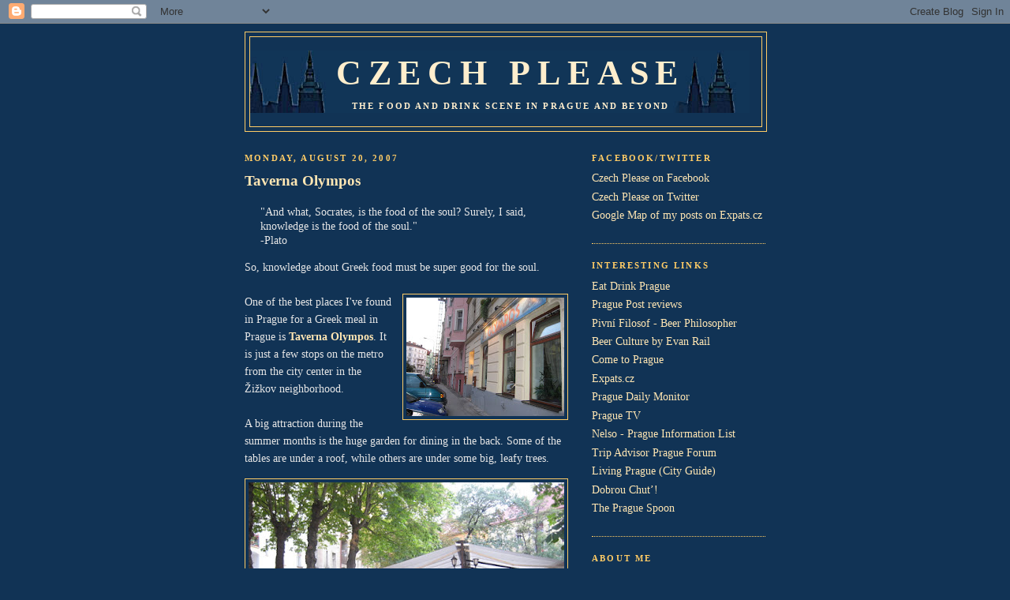

--- FILE ---
content_type: text/html; charset=UTF-8
request_url: https://czechoutchannel.blogspot.com/2007/08/taverna-olympos.html
body_size: 18647
content:
<!DOCTYPE html>
<html xmlns='http://www.w3.org/1999/xhtml' xmlns:b='http://www.google.com/2005/gml/b' xmlns:data='http://www.google.com/2005/gml/data' xmlns:expr='http://www.google.com/2005/gml/expr'>
<head>
<link href='https://www.blogger.com/static/v1/widgets/2944754296-widget_css_bundle.css' rel='stylesheet' type='text/css'/>
<meta content='text/html; charset=UTF-8' http-equiv='Content-Type'/>
<meta content='blogger' name='generator'/>
<link href='https://czechoutchannel.blogspot.com/favicon.ico' rel='icon' type='image/x-icon'/>
<link href='http://czechoutchannel.blogspot.com/2007/08/taverna-olympos.html' rel='canonical'/>
<link rel="alternate" type="application/atom+xml" title="Czech Please - Atom" href="https://czechoutchannel.blogspot.com/feeds/posts/default" />
<link rel="alternate" type="application/rss+xml" title="Czech Please - RSS" href="https://czechoutchannel.blogspot.com/feeds/posts/default?alt=rss" />
<link rel="service.post" type="application/atom+xml" title="Czech Please - Atom" href="https://www.blogger.com/feeds/9117457965555197769/posts/default" />

<link rel="alternate" type="application/atom+xml" title="Czech Please - Atom" href="https://czechoutchannel.blogspot.com/feeds/5597058795844394675/comments/default" />
<!--Can't find substitution for tag [blog.ieCssRetrofitLinks]-->
<link href='https://blogger.googleusercontent.com/img/b/R29vZ2xl/AVvXsEiNpIgqILvPQ_RgRgVwFabV29QDaRHa94ec-cImruvQH3vuhXliQfdhFv4mDpC80OEu_zRaWgsxi2QP-c-d7HOBig1BbeSjCHi45X7meldwE1BBTqJ1ZJK6AoMctPW6lLSMUUPZf1Baxtip/s200/IMG_0749.JPG' rel='image_src'/>
<meta content='http://czechoutchannel.blogspot.com/2007/08/taverna-olympos.html' property='og:url'/>
<meta content='Taverna Olympos' property='og:title'/>
<meta content='&quot;And what, Socrates, is the food of the soul? Surely, I said, knowledge is the food of the soul.&quot; -Plato So, knowledge about Greek food must...' property='og:description'/>
<meta content='https://blogger.googleusercontent.com/img/b/R29vZ2xl/AVvXsEiNpIgqILvPQ_RgRgVwFabV29QDaRHa94ec-cImruvQH3vuhXliQfdhFv4mDpC80OEu_zRaWgsxi2QP-c-d7HOBig1BbeSjCHi45X7meldwE1BBTqJ1ZJK6AoMctPW6lLSMUUPZf1Baxtip/w1200-h630-p-k-no-nu/IMG_0749.JPG' property='og:image'/>
<title>Czech Please: Taverna Olympos</title>
<style id='page-skin-1' type='text/css'><!--
/*
-----------------------------------------------
Blogger Template Style
Name:     Minima Blue
Date:     26 Feb 2004
Updated by: Blogger Team
----------------------------------------------- */
/* Use this with templates/template-twocol.html */
body {
background:#113355;
margin:0;
color:#e6e6e6;
font:x-small "Trebuchet MS", Trebuchet, Verdana, Sans-Serif;
font-size/* */:/**/small;
font-size: /**/small;
text-align: center;
}
a:link {
color:#ffe6b3;
text-decoration:none;
}
a:visited {
color:#ffe6b3;
text-decoration:none;
}
a:hover {
color:#ffe6b3;
text-decoration:underline;
}
a img {
border-width:0;
}
/* Header
-----------------------------------------------
*/
#header-wrapper {
width:660px;
margin:0 auto 10px;
border:1px solid #ffcc66;
}
#header-inner {
background-position: center;
margin-left: auto;
margin-right: auto;
}
#header {
margin: 5px;
border: 1px solid #ffcc66;
text-align: center;
color:#ffeecd;
}
#header h1 {
margin:5px 5px 0;
padding:15px 20px .25em;
line-height:1.2em;
text-transform:uppercase;
letter-spacing:.2em;
font: normal bold 315% Times, serif;
}
#header a {
color:#ffeecd;
text-decoration:none;
}
#header a:hover {
color:#ffeecd;
}
#header .description {
margin:0 5px 5px;
padding:0 20px 15px;
max-width:700px;
text-transform:uppercase;
letter-spacing:.2em;
line-height: 1.4em;
font: normal bold 78% Georgia, Times, serif;
color: #ffeecd;
}
#header img {
margin-left: auto;
margin-right: auto;
}
/* Outer-Wrapper
----------------------------------------------- */
#outer-wrapper {
width: 660px;
margin:0 auto;
padding:10px;
text-align:left;
font: normal normal 107% Georgia, Times, serif;
}
#main-wrapper {
width: 410px;
float: left;
word-wrap: break-word; /* fix for long text breaking sidebar float in IE */
overflow: hidden;     /* fix for long non-text content breaking IE sidebar float */
}
#sidebar-wrapper {
width: 220px;
float: right;
word-wrap: break-word; /* fix for long text breaking sidebar float in IE */
overflow: hidden;     /* fix for long non-text content breaking IE sidebar float */
}
/* Headings
----------------------------------------------- */
h2 {
margin:1.5em 0 .75em;
font:normal bold 78% Georgia, Times, serif;
line-height: 1.4em;
text-transform:uppercase;
letter-spacing:.2em;
color:#ffcc66;
}
/* Posts
-----------------------------------------------
*/
h2.date-header {
margin:1.5em 0 .5em;
}
.post {
margin:.5em 0 1.5em;
border-bottom:1px dotted #ffcc66;
padding-bottom:1.5em;
}
.post h3 {
margin:.25em 0 0;
padding:0 0 4px;
font-size:140%;
font-weight:normal;
line-height:1.4em;
color:#ffe6b3;
}
.post h3 a, .post h3 a:visited, .post h3 strong {
display:block;
text-decoration:none;
color:#ffe6b3;
font-weight:bold;
}
.post h3 strong, .post h3 a:hover {
color:#e6e6e6;
}
.post-body {
margin:0 0 .75em;
line-height:1.6em;
}
.post-body blockquote {
line-height:1.3em;
}
.post-footer {
margin: .75em 0;
color:#ffcc66;
text-transform:uppercase;
letter-spacing:.1em;
font: normal normal 78% 'Trebuchet MS', Trebuchet, Verdana, Sans-serif;
line-height: 1.4em;
}
.comment-link {
margin-left:.6em;
}
.post img, table.tr-caption-container {
padding:4px;
border:1px solid #ffcc66;
}
.tr-caption-container img {
border: none;
padding: 0;
}
.post blockquote {
margin:1em 20px;
}
.post blockquote p {
margin:.75em 0;
}
/* Comments
----------------------------------------------- */
#comments h4 {
margin:1em 0;
font-weight: bold;
line-height: 1.4em;
text-transform:uppercase;
letter-spacing:.2em;
color: #ffcc66;
}
#comments-block {
margin:1em 0 1.5em;
line-height:1.6em;
}
#comments-block .comment-author {
margin:.5em 0;
}
#comments-block .comment-body {
margin:.25em 0 0;
}
#comments-block .comment-footer {
margin:-.25em 0 2em;
line-height: 1.4em;
text-transform:uppercase;
letter-spacing:.1em;
}
#comments-block .comment-body p {
margin:0 0 .75em;
}
.deleted-comment {
font-style:italic;
color:gray;
}
.feed-links {
clear: both;
line-height: 2.5em;
}
#blog-pager-newer-link {
float: left;
}
#blog-pager-older-link {
float: right;
}
#blog-pager {
text-align: center;
}
/* Sidebar Content
----------------------------------------------- */
.sidebar {
color: #ffe6b3;
line-height: 1.5em;
}
.sidebar ul {
list-style:none;
margin:0 0 0;
padding:0 0 0;
}
.sidebar li {
margin:0;
padding-top:0;
padding-right:0;
padding-bottom:.25em;
padding-left:15px;
text-indent:-15px;
line-height:1.5em;
}
.sidebar .widget, .main .widget {
border-bottom:1px dotted #ffcc66;
margin:0 0 1.5em;
padding:0 0 1.5em;
}
.main .Blog {
border-bottom-width: 0;
}
/* Profile
----------------------------------------------- */
.profile-img {
float: left;
margin-top: 0;
margin-right: 5px;
margin-bottom: 5px;
margin-left: 0;
padding: 4px;
border: 1px solid #ffcc66;
}
.profile-data {
margin:0;
text-transform:uppercase;
letter-spacing:.1em;
font: normal normal 78% 'Trebuchet MS', Trebuchet, Verdana, Sans-serif;
color: #ffcc66;
font-weight: bold;
line-height: 1.6em;
}
.profile-datablock {
margin:.5em 0 .5em;
}
.profile-textblock {
margin: 0.5em 0;
line-height: 1.6em;
}
.profile-link {
font: normal normal 78% 'Trebuchet MS', Trebuchet, Verdana, Sans-serif;
text-transform: uppercase;
letter-spacing: .1em;
}
/* Footer
----------------------------------------------- */
#footer {
width:660px;
clear:both;
margin:0 auto;
padding-top:15px;
line-height: 1.6em;
text-transform:uppercase;
letter-spacing:.1em;
text-align: center;
}

--></style>
<link href='https://www.blogger.com/dyn-css/authorization.css?targetBlogID=9117457965555197769&amp;zx=a54ca6c1-eeee-4163-aa29-28268218e2e9' media='none' onload='if(media!=&#39;all&#39;)media=&#39;all&#39;' rel='stylesheet'/><noscript><link href='https://www.blogger.com/dyn-css/authorization.css?targetBlogID=9117457965555197769&amp;zx=a54ca6c1-eeee-4163-aa29-28268218e2e9' rel='stylesheet'/></noscript>
<meta name='google-adsense-platform-account' content='ca-host-pub-1556223355139109'/>
<meta name='google-adsense-platform-domain' content='blogspot.com'/>

<!-- data-ad-client=ca-pub-2220915128145768 -->

</head>
<body>
<div class='navbar section' id='navbar'><div class='widget Navbar' data-version='1' id='Navbar1'><script type="text/javascript">
    function setAttributeOnload(object, attribute, val) {
      if(window.addEventListener) {
        window.addEventListener('load',
          function(){ object[attribute] = val; }, false);
      } else {
        window.attachEvent('onload', function(){ object[attribute] = val; });
      }
    }
  </script>
<div id="navbar-iframe-container"></div>
<script type="text/javascript" src="https://apis.google.com/js/platform.js"></script>
<script type="text/javascript">
      gapi.load("gapi.iframes:gapi.iframes.style.bubble", function() {
        if (gapi.iframes && gapi.iframes.getContext) {
          gapi.iframes.getContext().openChild({
              url: 'https://www.blogger.com/navbar/9117457965555197769?po\x3d5597058795844394675\x26origin\x3dhttps://czechoutchannel.blogspot.com',
              where: document.getElementById("navbar-iframe-container"),
              id: "navbar-iframe"
          });
        }
      });
    </script><script type="text/javascript">
(function() {
var script = document.createElement('script');
script.type = 'text/javascript';
script.src = '//pagead2.googlesyndication.com/pagead/js/google_top_exp.js';
var head = document.getElementsByTagName('head')[0];
if (head) {
head.appendChild(script);
}})();
</script>
</div></div>
<div id='outer-wrapper'><div id='wrap2'>
<!-- skip links for text browsers -->
<span id='skiplinks' style='display:none;'>
<a href='#main'>skip to main </a> |
      <a href='#sidebar'>skip to sidebar</a>
</span>
<div id='header-wrapper'>
<div class='header section' id='header'><div class='widget Header' data-version='1' id='Header1'>
<div id='header-inner' style='background-image: url("https://blogger.googleusercontent.com/img/b/R29vZ2xl/AVvXsEg7PhuxRhKebtc6qQVNs-p4dRfLBOGsk6mzguFxsjSJNhOcSTHogvGf0zAItUX0ldzqkU80ltJABbfZqR47bKCMPuK3NQiqd-5Freg3VG4M7Fdfbao-bbbQsF0AYiV6jtvc_Lh2RoyBRyiK/s660/Merged+Castles_3.jpg"); background-position: left; width: 660px; min-height: 79px; _height: 79px; background-repeat: no-repeat; '>
<div class='titlewrapper' style='background: transparent'>
<h1 class='title' style='background: transparent; border-width: 0px'>
<a href='https://czechoutchannel.blogspot.com/'>
Czech Please
</a>
</h1>
</div>
<div class='descriptionwrapper'>
<p class='description'><span>The food and drink scene in Prague and beyond</span></p>
</div>
</div>
</div></div>
</div>
<div id='content-wrapper'>
<div id='crosscol-wrapper' style='text-align:center'>
<div class='crosscol no-items section' id='crosscol'></div>
</div>
<div id='main-wrapper'>
<div class='main section' id='main'><div class='widget Blog' data-version='1' id='Blog1'>
<div class='blog-posts hfeed'>

          <div class="date-outer">
        
<h2 class='date-header'><span>Monday, August 20, 2007</span></h2>

          <div class="date-posts">
        
<div class='post-outer'>
<div class='post uncustomized-post-template' id='post-5597058795844394675'>
<a name='5597058795844394675'></a>
<h3 class='post-title'>
<a href='https://czechoutchannel.blogspot.com/2007/08/taverna-olympos.html'>Taverna Olympos</a>
</h3>
<div class='post-header-line-1'></div>
<div class='post-body'>
<p><blockquote>"And what, Socrates, is the food of the soul? Surely, I said, knowledge is the food of the soul."<br />-Plato </blockquote>So, knowledge about Greek food must be super good for the soul.<br /><br /><a href="https://blogger.googleusercontent.com/img/b/R29vZ2xl/AVvXsEiNpIgqILvPQ_RgRgVwFabV29QDaRHa94ec-cImruvQH3vuhXliQfdhFv4mDpC80OEu_zRaWgsxi2QP-c-d7HOBig1BbeSjCHi45X7meldwE1BBTqJ1ZJK6AoMctPW6lLSMUUPZf1Baxtip/s1600-h/IMG_0749.JPG" onblur="try {parent.deselectBloggerImageGracefully();} catch(e) {}"><img alt="" border="0" id="BLOGGER_PHOTO_ID_5101077390183326450" src="https://blogger.googleusercontent.com/img/b/R29vZ2xl/AVvXsEiNpIgqILvPQ_RgRgVwFabV29QDaRHa94ec-cImruvQH3vuhXliQfdhFv4mDpC80OEu_zRaWgsxi2QP-c-d7HOBig1BbeSjCHi45X7meldwE1BBTqJ1ZJK6AoMctPW6lLSMUUPZf1Baxtip/s200/IMG_0749.JPG" style="margin: 0pt 0pt 10px 10px; float: right; cursor: pointer;" /></a>One of the best places I've found in Prague for a Greek meal in Prague is <strong><a href="http://www.tavernaolympos.cz/index.html">Taverna Olympos</a></strong>. It is just a few stops on the metro from the city center in the Žižkov neighborhood.<br /><br />A big attraction during the summer months is the huge garden for dining in the back. Some of the tables are under a roof, while others are under some big, leafy trees.<a href="https://blogger.googleusercontent.com/img/b/R29vZ2xl/AVvXsEhxPlhSKI9VxfZcrG44b616YND4UAp8PRZDlzO4VHVtvw-_MWNi_GM8rec-1eBPOSL3xxxQZnItH8o2E8_ZCjCXY-TSKdQ4aRb89V3A6UVWKQqj4CtGv01Xw9BhSOgbz2wrskM9EqWBnDn8/s1600-h/Olympos+ext.jpg"> </a><p><a href="https://blogger.googleusercontent.com/img/b/R29vZ2xl/AVvXsEhxPlhSKI9VxfZcrG44b616YND4UAp8PRZDlzO4VHVtvw-_MWNi_GM8rec-1eBPOSL3xxxQZnItH8o2E8_ZCjCXY-TSKdQ4aRb89V3A6UVWKQqj4CtGv01Xw9BhSOgbz2wrskM9EqWBnDn8/s1600-h/Olympos+ext.jpg"><img alt="" border="0" id="BLOGGER_PHOTO_ID_5100786273005036018" src="https://blogger.googleusercontent.com/img/b/R29vZ2xl/AVvXsEhxPlhSKI9VxfZcrG44b616YND4UAp8PRZDlzO4VHVtvw-_MWNi_GM8rec-1eBPOSL3xxxQZnItH8o2E8_ZCjCXY-TSKdQ4aRb89V3A6UVWKQqj4CtGv01Xw9BhSOgbz2wrskM9EqWBnDn8/s400/Olympos+ext.jpg" style="margin: 0px auto 10px; display: block; text-align: center;" /></a>There's a decent play area with swings and a slide for children. They were under heavy use. The slide looked steep. There was also a large, even younger contingent. The baby buggies were bumper to bumper.<br /><br />The garden is very popular with a somewhat older crowd, too. In fact, on a Friday afternoon, we tried to book a table there for later in the evening and were told it was not possible. It wasn't completely full a Saturday, although the weather wasn't as nice.<br /><br /><a href="https://blogger.googleusercontent.com/img/b/R29vZ2xl/AVvXsEj9inqIG6kor4JbJNmkoU8XegZ7LJ0W7Qa1PGUSRtgXeYuhr3ZYFA6KMTJXhxxbihBlS8I7nzlLVUfVg3rKST3Mw-tlof2xcLuYXOONs9uNmWj7wmRwfDlGYyURwWasYc0sQ3ZAee0P-Gk0/s1600-h/Olympos+painting.jpg"><img alt="" border="0" id="BLOGGER_PHOTO_ID_5100831125348508386" src="https://blogger.googleusercontent.com/img/b/R29vZ2xl/AVvXsEj9inqIG6kor4JbJNmkoU8XegZ7LJ0W7Qa1PGUSRtgXeYuhr3ZYFA6KMTJXhxxbihBlS8I7nzlLVUfVg3rKST3Mw-tlof2xcLuYXOONs9uNmWj7wmRwfDlGYyURwWasYc0sQ3ZAee0P-Gk0/s200/Olympos+painting.jpg" style="margin: 0px 0px 10px 10px; float: right;" /></a>Sitting near us, A British gentlemen dining with a lady expounded upon his fondness for <strong>Taverna Olympos</strong>. He loudly explained to the lady and, through the luck of the draw, to us, that the restaurant is more of a local favorite and not full of tourists.<br /><br />Expatriates now fall into the "local" category in Prague. I counted more than a few, though many were cross-pollinating Czexpat* families.<br /><br />We started our meal with a round of cold starters. We got the eggplant spread for 80 CZK. It was very good, with a light vinegar sourness, along with a hint of smoke.<a href="https://blogger.googleusercontent.com/img/b/R29vZ2xl/AVvXsEjK1QFFh2GcAsCglftYESeb2YXVZ-oF2WJc2w-DthTVY6wU5WYUxPKAqVczseVOyIo2xaPAGUs2sVJNdZ1vVWWneRjzBsSxtBoCk_0RbCFdYHc90qoOgaEc2gbcrgQtEVLVJq6SiySQove7/s1600-h/Olympos+eggplant.jpg"><img alt="" border="0" id="BLOGGER_PHOTO_ID_5100786522113139202" src="https://blogger.googleusercontent.com/img/b/R29vZ2xl/AVvXsEjK1QFFh2GcAsCglftYESeb2YXVZ-oF2WJc2w-DthTVY6wU5WYUxPKAqVczseVOyIo2xaPAGUs2sVJNdZ1vVWWneRjzBsSxtBoCk_0RbCFdYHc90qoOgaEc2gbcrgQtEVLVJq6SiySQove7/s400/Olympos+eggplant.jpg" style="margin: 0px auto 10px; display: block; text-align: center;" /></a>There was a little bit of feta cheese and red pepper mixed in. Chopped parsley was sprinkled on top.<br /><br />We also ordered the taramas, also known as taramosalata, for 80 CZK. This was not bad, but not good. It was nicely smooth and sour, especially with the accompanying lemon squeezed on top.<a href="https://blogger.googleusercontent.com/img/b/R29vZ2xl/AVvXsEilZnMi5nl8Waa84LtsVai7wXQByF8RQSK4B3hgUK52JkaKuUc36rhI9GYiOODWNPkEew5xd6EOU99-4_KdwTl6eFmx78EVo0Zh45UlK1PB0buDqm3oxijxIZrrPDo1xcuaDGrsptAuLud0/s1600-h/Olympos+taramas.jpg"><img alt="" border="0" id="BLOGGER_PHOTO_ID_5100786831350784530" src="https://blogger.googleusercontent.com/img/b/R29vZ2xl/AVvXsEilZnMi5nl8Waa84LtsVai7wXQByF8RQSK4B3hgUK52JkaKuUc36rhI9GYiOODWNPkEew5xd6EOU99-4_KdwTl6eFmx78EVo0Zh45UlK1PB0buDqm3oxijxIZrrPDo1xcuaDGrsptAuLud0/s400/Olympos+taramas.jpg" style="margin: 0px auto 10px; display: block; text-align: center;" /></a>Even though the taramas had a nice pink hue, neither of us could detect any fish egg flavor. V loves to be reminded of the sea, and there were no little reminders here. She said she had taramas from a supermarket in Normandy during a recent trip and liked it more.<br /><br />Pita bread to go with these starters was an extra 30 CZK. It is hard to imagine a Greek meal without pita, but this was money well spent. The bread was wonderfully fresh and warm from the grill, sprinkled with herbs.<a href="https://blogger.googleusercontent.com/img/b/R29vZ2xl/AVvXsEhX5OwzO-UKrUp2ub_eB9VWrGenegZ-jJKZaPEVUoefLW1QzI4xNVPzvy_0WvsiIHhH3T2Wy0t7wHd5YCg2qakwK_sMVK92JdIOKGy655f_XF8HDmyLYAg8eal7sahoUIpTh8r-PTW67WiP/s1600-h/Olympos+pita.jpg"><img alt="" border="0" id="BLOGGER_PHOTO_ID_5100787106228691490" src="https://blogger.googleusercontent.com/img/b/R29vZ2xl/AVvXsEhX5OwzO-UKrUp2ub_eB9VWrGenegZ-jJKZaPEVUoefLW1QzI4xNVPzvy_0WvsiIHhH3T2Wy0t7wHd5YCg2qakwK_sMVK92JdIOKGy655f_XF8HDmyLYAg8eal7sahoUIpTh8r-PTW67WiP/s400/Olympos+pita.jpg" style="margin: 0px auto 10px; display: block; text-align: center;" /></a>Speaking of the grill, for a main course, I got the mixed souvlaki for 180 CZK. There was chicken, pork, and beef cooked over a flame on wooden skewers. The beef was delicious, the chicken was perfectly cooked, and not dry at all.<br /><br />I enjoyed them all, but if I had to pick a favorite, it would be the pork. Smoky, tender, and juicy. They should be eaten as quickly as possible. They do dry out as they get cold.<a href="https://blogger.googleusercontent.com/img/b/R29vZ2xl/AVvXsEiHkrxZV4Bulpc0yThJQxPh6ZUOUn09YN7A4n-Obr-3sUwedYlwMccuMRkDHoYkt3YQztm-Z7acp4eNKXIQESP6nQtIOwdNR-ytPX1KGu4it_G5dEyDQUyDM2SsOwpqBnoHewIZx-Tf_Ssu/s1600-h/Olympos+souvlaki+mix.jpg"><img alt="" border="0" id="BLOGGER_PHOTO_ID_5100787346746860082" src="https://blogger.googleusercontent.com/img/b/R29vZ2xl/AVvXsEiHkrxZV4Bulpc0yThJQxPh6ZUOUn09YN7A4n-Obr-3sUwedYlwMccuMRkDHoYkt3YQztm-Z7acp4eNKXIQESP6nQtIOwdNR-ytPX1KGu4it_G5dEyDQUyDM2SsOwpqBnoHewIZx-Tf_Ssu/s400/Olympos+souvlaki+mix.jpg" style="margin: 0px auto 10px; display: block; text-align: center;" /></a>Like many dishes, the souvlaki comes with only token salads on the side and a small amount of tzatziki.<br /><br /><a href="https://blogger.googleusercontent.com/img/b/R29vZ2xl/AVvXsEhOcRnrWNheMPXjsj6-wbJlrkWkhY6548YFEZhHvYXqO39jVYQUGf88RoGbzSuRGdSKQ-Ww58O63ZDOfN-20oK9FgCD261z3xe2zhnJukc42pd_9xXEcDAQQwAWJ9qoTKV8cTv2x2rY9Fp7/s1600-h/Olympos+fries.jpg"><img alt="" border="0" id="BLOGGER_PHOTO_ID_5100787621624767042" src="https://blogger.googleusercontent.com/img/b/R29vZ2xl/AVvXsEhOcRnrWNheMPXjsj6-wbJlrkWkhY6548YFEZhHvYXqO39jVYQUGf88RoGbzSuRGdSKQ-Ww58O63ZDOfN-20oK9FgCD261z3xe2zhnJukc42pd_9xXEcDAQQwAWJ9qoTKV8cTv2x2rY9Fp7/s200/Olympos+fries.jpg" style="margin: 0px 0px 10px 10px; float: right;" /></a>So, I ordered a side of fries for 40 CZK. These are a very Greek version -- not crisp, a bit greasy (pun not intended), with feta cheese broken up on top. It was better than it sounds. The potatoes had good flavor. Do not ask for ketchup.<br /><br />V ordered the lamb skewer for 240 CZK. We are both big fans of lamb. We thought this version was OK, but not as nice as the souvlaki.<a href="https://blogger.googleusercontent.com/img/b/R29vZ2xl/AVvXsEiE3kSnqFVIcnVV7SCRqZtsasM2peLazURG-xhmhQ1uBH_yjDJpsFIl-yDGCZOsVLJCOCtURM_2YglrznWGHtqxKkMRt46tTJBu5Wu-Hgs3LIOhN4OTbEqS2Iw65HBaZSBuAwzTZOIO3zsG/s1600-h/Olympos+lamb.jpg"><img alt="" border="0" id="BLOGGER_PHOTO_ID_5100789515705344594" src="https://blogger.googleusercontent.com/img/b/R29vZ2xl/AVvXsEiE3kSnqFVIcnVV7SCRqZtsasM2peLazURG-xhmhQ1uBH_yjDJpsFIl-yDGCZOsVLJCOCtURM_2YglrznWGHtqxKkMRt46tTJBu5Wu-Hgs3LIOhN4OTbEqS2Iw65HBaZSBuAwzTZOIO3zsG/s400/Olympos+lamb.jpg" style="margin: 0px auto 10px; display: block; text-align: center;" /></a>The difference was that we didn't think the lamb was flame-grilled. It didn't have the same smoky taste. It was also a little on the dry side.<br /><br />We had good service in the busy garden and thought our waiter knew what he was doing. He knew the menu very well. During the meal, however, our British neighbor began complain to his lady that the waiter did not know the wine list at all.<br /><br />When the waiter returned to talk to the man, he got a little lesson. All I heard was "Grapes! Grapes! Grapes!"<br /><br /><a href="https://blogger.googleusercontent.com/img/b/R29vZ2xl/AVvXsEiankWSZuC212B8EVg90LWmdGv7KMIOk0DvyOuPtqmvAKwka5KwJxt633ovPZ2S-CymXJNN23nvliPeC3GljwPwf2odqVjXiUsXXzeArinHV9qgpbNnYwuuU6lRZ61im-4rZPORrCuW6hHB/s1600-h/Olympos+Granat.jpg"><img alt="" border="0" id="BLOGGER_PHOTO_ID_5100789790583251554" src="https://blogger.googleusercontent.com/img/b/R29vZ2xl/AVvXsEiankWSZuC212B8EVg90LWmdGv7KMIOk0DvyOuPtqmvAKwka5KwJxt633ovPZ2S-CymXJNN23nvliPeC3GljwPwf2odqVjXiUsXXzeArinHV9qgpbNnYwuuU6lRZ61im-4rZPORrCuW6hHB/s200/Olympos+Granat.jpg" style="margin: 0px 0px 10px 10px; float: right;" /></a>I avoided such complications and stuck to beer, as usual. First, I ordered a .4 liter glass of Staropramen Granat for 30 CZK. This was not good. The pipes needed a cleaning. There was a strong metallic taste.<br /><br /><a href="https://blogger.googleusercontent.com/img/b/R29vZ2xl/AVvXsEg-WNc_9TctozGIZTMAGYElXFdR3MEn9DsRIo8ZNiwn8LUWd4nl3rUonBw5DI3cJsw9Ez7LmPjLa1ycWRkv2KWt5NEN9CXsv-9g_WE-QIVJjw3HrENnfArNgwK3k8LSf_xV2XwIKel42j06/s1600-h/Olympos+Platan+beer.jpg"><img alt="" border="0" id="BLOGGER_PHOTO_ID_5100791109138211458" src="https://blogger.googleusercontent.com/img/b/R29vZ2xl/AVvXsEg-WNc_9TctozGIZTMAGYElXFdR3MEn9DsRIo8ZNiwn8LUWd4nl3rUonBw5DI3cJsw9Ez7LmPjLa1ycWRkv2KWt5NEN9CXsv-9g_WE-QIVJjw3HrENnfArNgwK3k8LSf_xV2XwIKel42j06/s200/Olympos+Platan+beer.jpg" style="margin: 0px 10px 10px 0px; float: left;" /></a>For a second round, I had a glass of Platan, a beer brewed in the southern Bohemian town of Protivín, for 30 CZK. I liked it much better than the Staropramen. V drank a .25 liter carafe of Rotonda white wine, which goes for 80 CZK.<br /><br />One authentic touch at <strong>Taverna Olympos</strong> is the manager's "office." His very business-like desk is right in the middle of the service area, next to the pass-through for the plates from the kitchen. This part of the restaurant looks exactly like a favorite spot of ours in Samos. But it could be anywhere in Greece.<a href="https://blogger.googleusercontent.com/img/b/R29vZ2xl/AVvXsEgB4lkwVxClgAWe8CPZ4hdTh4DikRHrT_mhalpxsnISD0KhN1bJ5IXSTb516ALLiJdbmyJW2wy87hyCtDw3LomcO-8tcZKnLlLA10fr6YSU0HyamUC889ecImZ4ZPPH0LEzvkbS2xlGKLTZ/s1600-h/Olympos+kitchen.jpg"><img alt="" border="0" id="BLOGGER_PHOTO_ID_5100792049736049314" src="https://blogger.googleusercontent.com/img/b/R29vZ2xl/AVvXsEgB4lkwVxClgAWe8CPZ4hdTh4DikRHrT_mhalpxsnISD0KhN1bJ5IXSTb516ALLiJdbmyJW2wy87hyCtDw3LomcO-8tcZKnLlLA10fr6YSU0HyamUC889ecImZ4ZPPH0LEzvkbS2xlGKLTZ/s400/Olympos+kitchen.jpg" style="margin: 0px auto 10px; display: block; text-align: center;" /></a>The restaurant also has a reasonable amount of indoor seating for when the weather turns cold. It was pretty empty inside when we were there.<br /><br />Greek-themed art is painted directly on the walls. The furniture does not look all that comfortable or particularly Greek. The paper table coverings with the blue print helps.<a href="https://blogger.googleusercontent.com/img/b/R29vZ2xl/AVvXsEg4re5Vt0CpNFCpdW4g4yjvy18aLuMTDflZzpXKAWz_KjEk2eEkt6xbAa4y5WrVg3xQwzCY27vbG-7oxzPeKfSqfYVz_DgjIb-5MaUvPoh843idKe9GZJ_Ih4K9TIQddoa6Fkm2fyo_X0Wt/s1600-h/Olympos+int1.jpg"><img alt="" border="0" id="BLOGGER_PHOTO_ID_5100792762700620466" src="https://blogger.googleusercontent.com/img/b/R29vZ2xl/AVvXsEg4re5Vt0CpNFCpdW4g4yjvy18aLuMTDflZzpXKAWz_KjEk2eEkt6xbAa4y5WrVg3xQwzCY27vbG-7oxzPeKfSqfYVz_DgjIb-5MaUvPoh843idKe9GZJ_Ih4K9TIQddoa6Fkm2fyo_X0Wt/s400/Olympos+int1.jpg" style="margin: 0px auto 10px; display: block; text-align: center;" /></a>I had only been to <strong>Taverna Olympos</strong> once before, and that was years ago. I liked it then, but for some reason, it fell off my mental check list.</p><p>The <a href="http://www.tavernaolympos.cz/e_menu.html">menu</a> itself is quite a large document. So. if anyone knows a dish that is particularly good at this particular restaurant, feel free to share the knowledge.<br /><br />We could all use a little more soul food.<br /><br /><a href="http://www.mapy.cz/?query=kubelikova%209%20praha%203&amp;portWidth=459&amp;amp;amp;amp;amp;portHeight=462&amp;zoom=5&amp;mapType=base&amp;centerX=135549861&amp;centerY=134989697#"><img alt="" border="0" id="BLOGGER_PHOTO_ID_5100794540817081042" src="https://blogger.googleusercontent.com/img/b/R29vZ2xl/AVvXsEin80aBM97mzaRidJ-mgkZ1IoG3e4WnaD3K22HJrZ0fuVMBKJbcFHslnQBxiaM1WQ8DK2tgHiOjLkVYBq91xXu2fSy-T-jYtvatAUYTZeOo1kv0Ya4v900iBDvDIshkbkEIxdegzWRwHZ21/s200/Olympos+sign.jpg" style="margin: 0px 0px 10px 10px; float: right;" />Taverna Olympos<br />Kubelíkova 9<br />Prague 3 </a><br />Tel. (+420) 222 722 239<br /><br /><br />*I'd like to claim I coined this term today, but there is one Google hit for "<a href="http://benandbirdy.blogspot.com/2006/07/pimping-introduction-hello-is-that-you.html">Czexpat</a>" and one for "<a href="http://my.expatica.com/c:nl/forum/viewtopic.php?t=89957">Czexpats</a>." "<a href="//www.google.com/search?hl=en&amp;q=czechpats&amp;btnG=Search">Czechpats</a>" is apparently a golf tour company.</p></p>
<div style='clear: both;'></div>
</div>
<div class='post-footer'>
<p class='post-footer-line post-footer-line-1'><span class='post-author vcard'>
Posted by
<span class='fn'>Brewsta</span>
</span>
<span class='post-timestamp'>
at
<a class='timestamp-link' href='https://czechoutchannel.blogspot.com/2007/08/taverna-olympos.html' rel='bookmark' title='permanent link'><abbr class='published' title='2007-08-20T08:50:00+02:00'>8:50&#8239;AM</abbr></a>
</span>
<span class='post-comment-link'>
</span>
<span class='post-icons'>
<span class='item-action'>
<a href='https://www.blogger.com/email-post/9117457965555197769/5597058795844394675' title='Email Post'>
<img alt="" class="icon-action" src="//www.blogger.com/img/icon18_email.gif">
</a>
</span>
<span class='item-control blog-admin pid-1316312512'>
<a href='https://www.blogger.com/post-edit.g?blogID=9117457965555197769&postID=5597058795844394675&from=pencil' title='Edit Post'>
<img alt='' class='icon-action' height='18' src='https://resources.blogblog.com/img/icon18_edit_allbkg.gif' width='18'/>
</a>
</span>
</span>
<span class='post-backlinks post-comment-link'>
</span>
</p>
<p class='post-footer-line post-footer-line-2'><span class='post-labels'>
Labels:
<a href='https://czechoutchannel.blogspot.com/search/label/Greek' rel='tag'>Greek</a>,
<a href='https://czechoutchannel.blogspot.com/search/label/Outdoor%20Dining' rel='tag'>Outdoor Dining</a>,
<a href='https://czechoutchannel.blogspot.com/search/label/Prague%203' rel='tag'>Prague 3</a>,
<a href='https://czechoutchannel.blogspot.com/search/label/Staropramen' rel='tag'>Staropramen</a>
</span>
</p>
<p class='post-footer-line post-footer-line-3'></p>
</div>
</div>
<div class='comments' id='comments'>
<a name='comments'></a>
<h4>5 comments:</h4>
<div id='Blog1_comments-block-wrapper'>
<dl class='avatar-comment-indent' id='comments-block'>
<dt class='comment-author ' id='c2960648207488631039'>
<a name='c2960648207488631039'></a>
<div class="avatar-image-container avatar-stock"><span dir="ltr"><img src="//resources.blogblog.com/img/blank.gif" width="35" height="35" alt="" title="Anonymous">

</span></div>
Anonymous
said...
</dt>
<dd class='comment-body' id='Blog1_cmt-2960648207488631039'>
<p>
The stifado is great.  So are the fried aubergine and courgette mezze.
</p>
</dd>
<dd class='comment-footer'>
<span class='comment-timestamp'>
<a href='https://czechoutchannel.blogspot.com/2007/08/taverna-olympos.html?showComment=1187636820000#c2960648207488631039' title='comment permalink'>
August 20, 2007 at 9:07&#8239;PM
</a>
<span class='item-control blog-admin pid-1116291101'>
<a class='comment-delete' href='https://www.blogger.com/comment/delete/9117457965555197769/2960648207488631039' title='Delete Comment'>
<img src='https://resources.blogblog.com/img/icon_delete13.gif'/>
</a>
</span>
</span>
</dd>
<dt class='comment-author ' id='c402088904406953271'>
<a name='c402088904406953271'></a>
<div class="avatar-image-container avatar-stock"><span dir="ltr"><a href="https://www.blogger.com/profile/02381204473168533313" target="" rel="nofollow" onclick="" class="avatar-hovercard" id="av-402088904406953271-02381204473168533313"><img src="//www.blogger.com/img/blogger_logo_round_35.png" width="35" height="35" alt="" title="Julia">

</a></span></div>
<a href='https://www.blogger.com/profile/02381204473168533313' rel='nofollow'>Julia</a>
said...
</dt>
<dd class='comment-body' id='Blog1_cmt-402088904406953271'>
<p>
I'm a fan of the cheese stuffed spicey peppers. It's hard to go wrong with their starters (taramas aside).
</p>
</dd>
<dd class='comment-footer'>
<span class='comment-timestamp'>
<a href='https://czechoutchannel.blogspot.com/2007/08/taverna-olympos.html?showComment=1187640000000#c402088904406953271' title='comment permalink'>
August 20, 2007 at 10:00&#8239;PM
</a>
<span class='item-control blog-admin pid-1610436081'>
<a class='comment-delete' href='https://www.blogger.com/comment/delete/9117457965555197769/402088904406953271' title='Delete Comment'>
<img src='https://resources.blogblog.com/img/icon_delete13.gif'/>
</a>
</span>
</span>
</dd>
<dt class='comment-author ' id='c8547859182021359183'>
<a name='c8547859182021359183'></a>
<div class="avatar-image-container avatar-stock"><span dir="ltr"><a href="https://www.blogger.com/profile/01023037951788080184" target="" rel="nofollow" onclick="" class="avatar-hovercard" id="av-8547859182021359183-01023037951788080184"><img src="//www.blogger.com/img/blogger_logo_round_35.png" width="35" height="35" alt="" title="Pip Hines">

</a></span></div>
<a href='https://www.blogger.com/profile/01023037951788080184' rel='nofollow'>Pip Hines</a>
said...
</dt>
<dd class='comment-body' id='Blog1_cmt-8547859182021359183'>
<p>
Recommend the kleftiko: meat and potatoes in a brown paper bag with the aroma of your grandma's cooking. <BR/>Octopus was tender and smoky, but just one tentacle, like a large grilled forefinger.<BR/>The retsina goes perfectly with everything.
</p>
</dd>
<dd class='comment-footer'>
<span class='comment-timestamp'>
<a href='https://czechoutchannel.blogspot.com/2007/08/taverna-olympos.html?showComment=1187679960000#c8547859182021359183' title='comment permalink'>
August 21, 2007 at 9:06&#8239;AM
</a>
<span class='item-control blog-admin pid-1912491069'>
<a class='comment-delete' href='https://www.blogger.com/comment/delete/9117457965555197769/8547859182021359183' title='Delete Comment'>
<img src='https://resources.blogblog.com/img/icon_delete13.gif'/>
</a>
</span>
</span>
</dd>
<dt class='comment-author ' id='c7088178434988916547'>
<a name='c7088178434988916547'></a>
<div class="avatar-image-container avatar-stock"><span dir="ltr"><img src="//resources.blogblog.com/img/blank.gif" width="35" height="35" alt="" title="Anonymous">

</span></div>
Anonymous
said...
</dt>
<dd class='comment-body' id='Blog1_cmt-7088178434988916547'>
<p>
try the papoutsaki and the squid in wine.
</p>
</dd>
<dd class='comment-footer'>
<span class='comment-timestamp'>
<a href='https://czechoutchannel.blogspot.com/2007/08/taverna-olympos.html?showComment=1187705220000#c7088178434988916547' title='comment permalink'>
August 21, 2007 at 4:07&#8239;PM
</a>
<span class='item-control blog-admin pid-1116291101'>
<a class='comment-delete' href='https://www.blogger.com/comment/delete/9117457965555197769/7088178434988916547' title='Delete Comment'>
<img src='https://resources.blogblog.com/img/icon_delete13.gif'/>
</a>
</span>
</span>
</dd>
<dt class='comment-author ' id='c7614120100625806395'>
<a name='c7614120100625806395'></a>
<div class="avatar-image-container avatar-stock"><span dir="ltr"><a href="https://www.blogger.com/profile/14595655786266820072" target="" rel="nofollow" onclick="" class="avatar-hovercard" id="av-7614120100625806395-14595655786266820072"><img src="//www.blogger.com/img/blogger_logo_round_35.png" width="35" height="35" alt="" title="Unknown">

</a></span></div>
<a href='https://www.blogger.com/profile/14595655786266820072' rel='nofollow'>Unknown</a>
said...
</dt>
<dd class='comment-body' id='Blog1_cmt-7614120100625806395'>
<p>
Very delicious article! Nice pictures!<BR/>When I was in Prague I liked that food which was very tasty and not expensive!  Most of all I liked traditional Czech meals- garlic soup, bouillon with vermicelli, roasted sirloin beef in sour cream sauce with dumplings!<BR/>Nevertheless <A HREF="http://www.prague-hotels.org.uk/ " REL="nofollow">Prague accommodation</A> was quite cheap, the service was on a high level! <BR/> Cheap excursions were very informative and educative!
</p>
</dd>
<dd class='comment-footer'>
<span class='comment-timestamp'>
<a href='https://czechoutchannel.blogspot.com/2007/08/taverna-olympos.html?showComment=1196957340000#c7614120100625806395' title='comment permalink'>
December 6, 2007 at 5:09&#8239;PM
</a>
<span class='item-control blog-admin pid-285896216'>
<a class='comment-delete' href='https://www.blogger.com/comment/delete/9117457965555197769/7614120100625806395' title='Delete Comment'>
<img src='https://resources.blogblog.com/img/icon_delete13.gif'/>
</a>
</span>
</span>
</dd>
</dl>
</div>
<p class='comment-footer'>
<a href='https://www.blogger.com/comment/fullpage/post/9117457965555197769/5597058795844394675' onclick='javascript:window.open(this.href, "bloggerPopup", "toolbar=0,location=0,statusbar=1,menubar=0,scrollbars=yes,width=640,height=500"); return false;'>Post a Comment</a>
</p>
</div>
</div>

        </div></div>
      
</div>
<div class='blog-pager' id='blog-pager'>
<span id='blog-pager-newer-link'>
<a class='blog-pager-newer-link' href='https://czechoutchannel.blogspot.com/2007/08/farah-oriental-market.html' id='Blog1_blog-pager-newer-link' title='Newer Post'>Newer Post</a>
</span>
<span id='blog-pager-older-link'>
<a class='blog-pager-older-link' href='https://czechoutchannel.blogspot.com/2007/08/good-company.html' id='Blog1_blog-pager-older-link' title='Older Post'>Older Post</a>
</span>
<a class='home-link' href='https://czechoutchannel.blogspot.com/'>Home</a>
</div>
<div class='clear'></div>
<div class='post-feeds'>
<div class='feed-links'>
Subscribe to:
<a class='feed-link' href='https://czechoutchannel.blogspot.com/feeds/5597058795844394675/comments/default' target='_blank' type='application/atom+xml'>Post Comments (Atom)</a>
</div>
</div>
</div></div>
</div>
<div id='sidebar-wrapper'>
<div class='sidebar section' id='sidebar'><div class='widget LinkList' data-version='1' id='LinkList2'>
<h2>Facebook/Twitter</h2>
<div class='widget-content'>
<ul>
<li><a href='http://www.facebook.com/pages/Czech-Please/104727537335'>Czech Please on Facebook</a></li>
<li><a href='http://twitter.com/czechplease'>Czech Please on Twitter</a></li>
<li><a href="//maps.google.com/maps/ms?msid=214934991621438126666.0004b6e2946365cf284d7&amp;msa=0&amp;ll=50.087327,14.451485&amp;spn=0.141201,0.363579&amp;iwloc=0004b6f2dbdd375eca54a">Google Map of my posts on Expats.cz</a></li>
</ul>
<div class='clear'></div>
</div>
</div>
<div class='widget LinkList' data-version='1' id='LinkList1'>
<h2>Interesting Links</h2>
<div class='widget-content'>
<ul>
<li><a href='http://eatdrinkprague.blogspot.com/'>Eat Drink Prague</a></li>
<li><a href='http://www.praguepost.com/night-and-day/'>Prague Post reviews</a></li>
<li><a href='http://pivni-filosof.blogspot.com/'>Pivní Filosof - Beer Philosopher</a></li>
<li><a href='http://www.beerculture.org/'>Beer Culture by Evan Rail</a></li>
<li><a href='http://cometoprague.com/'>Come to Prague</a></li>
<li><a href='http://www.expats.cz/'>Expats.cz</a></li>
<li><a href='http://www.praguemonitor.com/'>Prague Daily Monitor</a></li>
<li><a href='http://prague.tv/'>Prague TV</a></li>
<li><a href='http://www.nelso.com/'>Nelso - Prague Information List</a></li>
<li><a href='http://www.tripadvisor.com/ShowForum-g274707-i96-Prague_Bohemia.html'>Trip Advisor Prague Forum</a></li>
<li><a href='http://www.livingprague.com/'>Living Prague (City Guide)</a></li>
<li><a href='http://dobrou-chut.com/'>Dobrou Chut&#8217;!</a></li>
<li><a href='http://praguespoon.blogspot.com/'>The Prague Spoon</a></li>
</ul>
<div class='clear'></div>
</div>
</div><div class='widget Profile' data-version='1' id='Profile1'>
<h2>About Me</h2>
<div class='widget-content'>
<dl class='profile-datablock'>
<dt class='profile-data'>
<a class='profile-name-link g-profile' href='https://www.blogger.com/profile/07696497881565368117' rel='author' style='background-image: url(//www.blogger.com/img/logo-16.png);'>
Brewsta
</a>
</dt>
<dd class='profile-data'>Prague, Czechia</dd>
<dd class='profile-textblock'>A long-time resident of Prague. A former resident of New York, Los Angeles, Atlanta, and London.

I'm just a peripatetic patron of Prague's restaurants and bars. 

I started Prague's first English-language food and drink blog  to share my experiences.</dd>
</dl>
<a class='profile-link' href='https://www.blogger.com/profile/07696497881565368117' rel='author'>View my complete profile</a>
<div class='clear'></div>
</div>
</div><div class='widget HTML' data-version='1' id='HTML8'>
<h2 class='title'>Feedburner</h2>
<div class='widget-content'>
<p><a href="http://feeds.feedburner.com/CzechPlease" rel="alternate" type="application/rss+xml"><img alt="" style="vertical-align:middle;border:0" src="https://lh3.googleusercontent.com/blogger_img_proxy/AEn0k_sUNlbC1RfzSba3NCw4ajOWRg2AR5vIgc06EqEmZiFb7mLtpJPyafNjZ7oJ0EdE-9jg9ewHnOBHtx3Zvln6G6rgYU7QZy8WkGG7iKHYgj1JNkVhfeb811SChn_8mA=s0-d"></a>&nbsp;<a href="http://feeds.feedburner.com/CzechPlease" rel="alternate" type="application/rss+xml">Subscribe in a reader</a></p>
</div>
<div class='clear'></div>
</div><div class='widget HTML' data-version='1' id='HTML5'>
<h2 class='title'>Visitors Right Now</h2>
<div class='widget-content'>
<a href="http://whos.amung.us/show/p66skw23"><img border="0" alt="website stats" width="81" src="https://lh3.googleusercontent.com/blogger_img_proxy/AEn0k_s3q-ZFuWSwwwhAYqVAsLuXxGzTuCUs7gB9Dw0QXUwjL6-bNy3loqprCfojPj68WkQED-90jq0RFrLVZ0oG_XDiK-QMYV_EXQ=s0-d" height="29"></a>
</div>
<div class='clear'></div>
</div><div class='widget HTML' data-version='1' id='HTML9'>
<h2 class='title'>Visitor Map</h2>
<div class='widget-content'>
<script src="//widgets.amung.us/map.js" type="text/javascript"></script><script type="text/javascript">WAU_map('f7lqf7cb', 200, 100, 'neosat', 'target-orange')</script>
</div>
<div class='clear'></div>
</div><div class='widget BlogArchive' data-version='1' id='BlogArchive1'>
<h2>Blog Archive</h2>
<div class='widget-content'>
<div id='ArchiveList'>
<div id='BlogArchive1_ArchiveList'>
<ul class='hierarchy'>
<li class='archivedate collapsed'>
<a class='toggle' href='javascript:void(0)'>
<span class='zippy'>

        &#9658;&#160;
      
</span>
</a>
<a class='post-count-link' href='https://czechoutchannel.blogspot.com/2019/'>
2019
</a>
<span class='post-count' dir='ltr'>(2)</span>
<ul class='hierarchy'>
<li class='archivedate collapsed'>
<a class='toggle' href='javascript:void(0)'>
<span class='zippy'>

        &#9658;&#160;
      
</span>
</a>
<a class='post-count-link' href='https://czechoutchannel.blogspot.com/2019/02/'>
February
</a>
<span class='post-count' dir='ltr'>(1)</span>
</li>
</ul>
<ul class='hierarchy'>
<li class='archivedate collapsed'>
<a class='toggle' href='javascript:void(0)'>
<span class='zippy'>

        &#9658;&#160;
      
</span>
</a>
<a class='post-count-link' href='https://czechoutchannel.blogspot.com/2019/01/'>
January
</a>
<span class='post-count' dir='ltr'>(1)</span>
</li>
</ul>
</li>
</ul>
<ul class='hierarchy'>
<li class='archivedate collapsed'>
<a class='toggle' href='javascript:void(0)'>
<span class='zippy'>

        &#9658;&#160;
      
</span>
</a>
<a class='post-count-link' href='https://czechoutchannel.blogspot.com/2017/'>
2017
</a>
<span class='post-count' dir='ltr'>(1)</span>
<ul class='hierarchy'>
<li class='archivedate collapsed'>
<a class='toggle' href='javascript:void(0)'>
<span class='zippy'>

        &#9658;&#160;
      
</span>
</a>
<a class='post-count-link' href='https://czechoutchannel.blogspot.com/2017/02/'>
February
</a>
<span class='post-count' dir='ltr'>(1)</span>
</li>
</ul>
</li>
</ul>
<ul class='hierarchy'>
<li class='archivedate collapsed'>
<a class='toggle' href='javascript:void(0)'>
<span class='zippy'>

        &#9658;&#160;
      
</span>
</a>
<a class='post-count-link' href='https://czechoutchannel.blogspot.com/2016/'>
2016
</a>
<span class='post-count' dir='ltr'>(2)</span>
<ul class='hierarchy'>
<li class='archivedate collapsed'>
<a class='toggle' href='javascript:void(0)'>
<span class='zippy'>

        &#9658;&#160;
      
</span>
</a>
<a class='post-count-link' href='https://czechoutchannel.blogspot.com/2016/05/'>
May
</a>
<span class='post-count' dir='ltr'>(1)</span>
</li>
</ul>
<ul class='hierarchy'>
<li class='archivedate collapsed'>
<a class='toggle' href='javascript:void(0)'>
<span class='zippy'>

        &#9658;&#160;
      
</span>
</a>
<a class='post-count-link' href='https://czechoutchannel.blogspot.com/2016/02/'>
February
</a>
<span class='post-count' dir='ltr'>(1)</span>
</li>
</ul>
</li>
</ul>
<ul class='hierarchy'>
<li class='archivedate collapsed'>
<a class='toggle' href='javascript:void(0)'>
<span class='zippy'>

        &#9658;&#160;
      
</span>
</a>
<a class='post-count-link' href='https://czechoutchannel.blogspot.com/2015/'>
2015
</a>
<span class='post-count' dir='ltr'>(1)</span>
<ul class='hierarchy'>
<li class='archivedate collapsed'>
<a class='toggle' href='javascript:void(0)'>
<span class='zippy'>

        &#9658;&#160;
      
</span>
</a>
<a class='post-count-link' href='https://czechoutchannel.blogspot.com/2015/01/'>
January
</a>
<span class='post-count' dir='ltr'>(1)</span>
</li>
</ul>
</li>
</ul>
<ul class='hierarchy'>
<li class='archivedate collapsed'>
<a class='toggle' href='javascript:void(0)'>
<span class='zippy'>

        &#9658;&#160;
      
</span>
</a>
<a class='post-count-link' href='https://czechoutchannel.blogspot.com/2013/'>
2013
</a>
<span class='post-count' dir='ltr'>(10)</span>
<ul class='hierarchy'>
<li class='archivedate collapsed'>
<a class='toggle' href='javascript:void(0)'>
<span class='zippy'>

        &#9658;&#160;
      
</span>
</a>
<a class='post-count-link' href='https://czechoutchannel.blogspot.com/2013/12/'>
December
</a>
<span class='post-count' dir='ltr'>(1)</span>
</li>
</ul>
<ul class='hierarchy'>
<li class='archivedate collapsed'>
<a class='toggle' href='javascript:void(0)'>
<span class='zippy'>

        &#9658;&#160;
      
</span>
</a>
<a class='post-count-link' href='https://czechoutchannel.blogspot.com/2013/10/'>
October
</a>
<span class='post-count' dir='ltr'>(1)</span>
</li>
</ul>
<ul class='hierarchy'>
<li class='archivedate collapsed'>
<a class='toggle' href='javascript:void(0)'>
<span class='zippy'>

        &#9658;&#160;
      
</span>
</a>
<a class='post-count-link' href='https://czechoutchannel.blogspot.com/2013/08/'>
August
</a>
<span class='post-count' dir='ltr'>(1)</span>
</li>
</ul>
<ul class='hierarchy'>
<li class='archivedate collapsed'>
<a class='toggle' href='javascript:void(0)'>
<span class='zippy'>

        &#9658;&#160;
      
</span>
</a>
<a class='post-count-link' href='https://czechoutchannel.blogspot.com/2013/07/'>
July
</a>
<span class='post-count' dir='ltr'>(1)</span>
</li>
</ul>
<ul class='hierarchy'>
<li class='archivedate collapsed'>
<a class='toggle' href='javascript:void(0)'>
<span class='zippy'>

        &#9658;&#160;
      
</span>
</a>
<a class='post-count-link' href='https://czechoutchannel.blogspot.com/2013/06/'>
June
</a>
<span class='post-count' dir='ltr'>(1)</span>
</li>
</ul>
<ul class='hierarchy'>
<li class='archivedate collapsed'>
<a class='toggle' href='javascript:void(0)'>
<span class='zippy'>

        &#9658;&#160;
      
</span>
</a>
<a class='post-count-link' href='https://czechoutchannel.blogspot.com/2013/05/'>
May
</a>
<span class='post-count' dir='ltr'>(1)</span>
</li>
</ul>
<ul class='hierarchy'>
<li class='archivedate collapsed'>
<a class='toggle' href='javascript:void(0)'>
<span class='zippy'>

        &#9658;&#160;
      
</span>
</a>
<a class='post-count-link' href='https://czechoutchannel.blogspot.com/2013/04/'>
April
</a>
<span class='post-count' dir='ltr'>(1)</span>
</li>
</ul>
<ul class='hierarchy'>
<li class='archivedate collapsed'>
<a class='toggle' href='javascript:void(0)'>
<span class='zippy'>

        &#9658;&#160;
      
</span>
</a>
<a class='post-count-link' href='https://czechoutchannel.blogspot.com/2013/03/'>
March
</a>
<span class='post-count' dir='ltr'>(1)</span>
</li>
</ul>
<ul class='hierarchy'>
<li class='archivedate collapsed'>
<a class='toggle' href='javascript:void(0)'>
<span class='zippy'>

        &#9658;&#160;
      
</span>
</a>
<a class='post-count-link' href='https://czechoutchannel.blogspot.com/2013/02/'>
February
</a>
<span class='post-count' dir='ltr'>(1)</span>
</li>
</ul>
<ul class='hierarchy'>
<li class='archivedate collapsed'>
<a class='toggle' href='javascript:void(0)'>
<span class='zippy'>

        &#9658;&#160;
      
</span>
</a>
<a class='post-count-link' href='https://czechoutchannel.blogspot.com/2013/01/'>
January
</a>
<span class='post-count' dir='ltr'>(1)</span>
</li>
</ul>
</li>
</ul>
<ul class='hierarchy'>
<li class='archivedate collapsed'>
<a class='toggle' href='javascript:void(0)'>
<span class='zippy'>

        &#9658;&#160;
      
</span>
</a>
<a class='post-count-link' href='https://czechoutchannel.blogspot.com/2012/'>
2012
</a>
<span class='post-count' dir='ltr'>(23)</span>
<ul class='hierarchy'>
<li class='archivedate collapsed'>
<a class='toggle' href='javascript:void(0)'>
<span class='zippy'>

        &#9658;&#160;
      
</span>
</a>
<a class='post-count-link' href='https://czechoutchannel.blogspot.com/2012/12/'>
December
</a>
<span class='post-count' dir='ltr'>(1)</span>
</li>
</ul>
<ul class='hierarchy'>
<li class='archivedate collapsed'>
<a class='toggle' href='javascript:void(0)'>
<span class='zippy'>

        &#9658;&#160;
      
</span>
</a>
<a class='post-count-link' href='https://czechoutchannel.blogspot.com/2012/11/'>
November
</a>
<span class='post-count' dir='ltr'>(3)</span>
</li>
</ul>
<ul class='hierarchy'>
<li class='archivedate collapsed'>
<a class='toggle' href='javascript:void(0)'>
<span class='zippy'>

        &#9658;&#160;
      
</span>
</a>
<a class='post-count-link' href='https://czechoutchannel.blogspot.com/2012/09/'>
September
</a>
<span class='post-count' dir='ltr'>(2)</span>
</li>
</ul>
<ul class='hierarchy'>
<li class='archivedate collapsed'>
<a class='toggle' href='javascript:void(0)'>
<span class='zippy'>

        &#9658;&#160;
      
</span>
</a>
<a class='post-count-link' href='https://czechoutchannel.blogspot.com/2012/08/'>
August
</a>
<span class='post-count' dir='ltr'>(3)</span>
</li>
</ul>
<ul class='hierarchy'>
<li class='archivedate collapsed'>
<a class='toggle' href='javascript:void(0)'>
<span class='zippy'>

        &#9658;&#160;
      
</span>
</a>
<a class='post-count-link' href='https://czechoutchannel.blogspot.com/2012/07/'>
July
</a>
<span class='post-count' dir='ltr'>(2)</span>
</li>
</ul>
<ul class='hierarchy'>
<li class='archivedate collapsed'>
<a class='toggle' href='javascript:void(0)'>
<span class='zippy'>

        &#9658;&#160;
      
</span>
</a>
<a class='post-count-link' href='https://czechoutchannel.blogspot.com/2012/06/'>
June
</a>
<span class='post-count' dir='ltr'>(1)</span>
</li>
</ul>
<ul class='hierarchy'>
<li class='archivedate collapsed'>
<a class='toggle' href='javascript:void(0)'>
<span class='zippy'>

        &#9658;&#160;
      
</span>
</a>
<a class='post-count-link' href='https://czechoutchannel.blogspot.com/2012/05/'>
May
</a>
<span class='post-count' dir='ltr'>(3)</span>
</li>
</ul>
<ul class='hierarchy'>
<li class='archivedate collapsed'>
<a class='toggle' href='javascript:void(0)'>
<span class='zippy'>

        &#9658;&#160;
      
</span>
</a>
<a class='post-count-link' href='https://czechoutchannel.blogspot.com/2012/04/'>
April
</a>
<span class='post-count' dir='ltr'>(1)</span>
</li>
</ul>
<ul class='hierarchy'>
<li class='archivedate collapsed'>
<a class='toggle' href='javascript:void(0)'>
<span class='zippy'>

        &#9658;&#160;
      
</span>
</a>
<a class='post-count-link' href='https://czechoutchannel.blogspot.com/2012/03/'>
March
</a>
<span class='post-count' dir='ltr'>(3)</span>
</li>
</ul>
<ul class='hierarchy'>
<li class='archivedate collapsed'>
<a class='toggle' href='javascript:void(0)'>
<span class='zippy'>

        &#9658;&#160;
      
</span>
</a>
<a class='post-count-link' href='https://czechoutchannel.blogspot.com/2012/02/'>
February
</a>
<span class='post-count' dir='ltr'>(2)</span>
</li>
</ul>
<ul class='hierarchy'>
<li class='archivedate collapsed'>
<a class='toggle' href='javascript:void(0)'>
<span class='zippy'>

        &#9658;&#160;
      
</span>
</a>
<a class='post-count-link' href='https://czechoutchannel.blogspot.com/2012/01/'>
January
</a>
<span class='post-count' dir='ltr'>(2)</span>
</li>
</ul>
</li>
</ul>
<ul class='hierarchy'>
<li class='archivedate collapsed'>
<a class='toggle' href='javascript:void(0)'>
<span class='zippy'>

        &#9658;&#160;
      
</span>
</a>
<a class='post-count-link' href='https://czechoutchannel.blogspot.com/2011/'>
2011
</a>
<span class='post-count' dir='ltr'>(26)</span>
<ul class='hierarchy'>
<li class='archivedate collapsed'>
<a class='toggle' href='javascript:void(0)'>
<span class='zippy'>

        &#9658;&#160;
      
</span>
</a>
<a class='post-count-link' href='https://czechoutchannel.blogspot.com/2011/12/'>
December
</a>
<span class='post-count' dir='ltr'>(2)</span>
</li>
</ul>
<ul class='hierarchy'>
<li class='archivedate collapsed'>
<a class='toggle' href='javascript:void(0)'>
<span class='zippy'>

        &#9658;&#160;
      
</span>
</a>
<a class='post-count-link' href='https://czechoutchannel.blogspot.com/2011/11/'>
November
</a>
<span class='post-count' dir='ltr'>(2)</span>
</li>
</ul>
<ul class='hierarchy'>
<li class='archivedate collapsed'>
<a class='toggle' href='javascript:void(0)'>
<span class='zippy'>

        &#9658;&#160;
      
</span>
</a>
<a class='post-count-link' href='https://czechoutchannel.blogspot.com/2011/10/'>
October
</a>
<span class='post-count' dir='ltr'>(2)</span>
</li>
</ul>
<ul class='hierarchy'>
<li class='archivedate collapsed'>
<a class='toggle' href='javascript:void(0)'>
<span class='zippy'>

        &#9658;&#160;
      
</span>
</a>
<a class='post-count-link' href='https://czechoutchannel.blogspot.com/2011/09/'>
September
</a>
<span class='post-count' dir='ltr'>(2)</span>
</li>
</ul>
<ul class='hierarchy'>
<li class='archivedate collapsed'>
<a class='toggle' href='javascript:void(0)'>
<span class='zippy'>

        &#9658;&#160;
      
</span>
</a>
<a class='post-count-link' href='https://czechoutchannel.blogspot.com/2011/08/'>
August
</a>
<span class='post-count' dir='ltr'>(2)</span>
</li>
</ul>
<ul class='hierarchy'>
<li class='archivedate collapsed'>
<a class='toggle' href='javascript:void(0)'>
<span class='zippy'>

        &#9658;&#160;
      
</span>
</a>
<a class='post-count-link' href='https://czechoutchannel.blogspot.com/2011/07/'>
July
</a>
<span class='post-count' dir='ltr'>(3)</span>
</li>
</ul>
<ul class='hierarchy'>
<li class='archivedate collapsed'>
<a class='toggle' href='javascript:void(0)'>
<span class='zippy'>

        &#9658;&#160;
      
</span>
</a>
<a class='post-count-link' href='https://czechoutchannel.blogspot.com/2011/06/'>
June
</a>
<span class='post-count' dir='ltr'>(2)</span>
</li>
</ul>
<ul class='hierarchy'>
<li class='archivedate collapsed'>
<a class='toggle' href='javascript:void(0)'>
<span class='zippy'>

        &#9658;&#160;
      
</span>
</a>
<a class='post-count-link' href='https://czechoutchannel.blogspot.com/2011/05/'>
May
</a>
<span class='post-count' dir='ltr'>(2)</span>
</li>
</ul>
<ul class='hierarchy'>
<li class='archivedate collapsed'>
<a class='toggle' href='javascript:void(0)'>
<span class='zippy'>

        &#9658;&#160;
      
</span>
</a>
<a class='post-count-link' href='https://czechoutchannel.blogspot.com/2011/04/'>
April
</a>
<span class='post-count' dir='ltr'>(2)</span>
</li>
</ul>
<ul class='hierarchy'>
<li class='archivedate collapsed'>
<a class='toggle' href='javascript:void(0)'>
<span class='zippy'>

        &#9658;&#160;
      
</span>
</a>
<a class='post-count-link' href='https://czechoutchannel.blogspot.com/2011/03/'>
March
</a>
<span class='post-count' dir='ltr'>(2)</span>
</li>
</ul>
<ul class='hierarchy'>
<li class='archivedate collapsed'>
<a class='toggle' href='javascript:void(0)'>
<span class='zippy'>

        &#9658;&#160;
      
</span>
</a>
<a class='post-count-link' href='https://czechoutchannel.blogspot.com/2011/02/'>
February
</a>
<span class='post-count' dir='ltr'>(2)</span>
</li>
</ul>
<ul class='hierarchy'>
<li class='archivedate collapsed'>
<a class='toggle' href='javascript:void(0)'>
<span class='zippy'>

        &#9658;&#160;
      
</span>
</a>
<a class='post-count-link' href='https://czechoutchannel.blogspot.com/2011/01/'>
January
</a>
<span class='post-count' dir='ltr'>(3)</span>
</li>
</ul>
</li>
</ul>
<ul class='hierarchy'>
<li class='archivedate collapsed'>
<a class='toggle' href='javascript:void(0)'>
<span class='zippy'>

        &#9658;&#160;
      
</span>
</a>
<a class='post-count-link' href='https://czechoutchannel.blogspot.com/2010/'>
2010
</a>
<span class='post-count' dir='ltr'>(48)</span>
<ul class='hierarchy'>
<li class='archivedate collapsed'>
<a class='toggle' href='javascript:void(0)'>
<span class='zippy'>

        &#9658;&#160;
      
</span>
</a>
<a class='post-count-link' href='https://czechoutchannel.blogspot.com/2010/12/'>
December
</a>
<span class='post-count' dir='ltr'>(3)</span>
</li>
</ul>
<ul class='hierarchy'>
<li class='archivedate collapsed'>
<a class='toggle' href='javascript:void(0)'>
<span class='zippy'>

        &#9658;&#160;
      
</span>
</a>
<a class='post-count-link' href='https://czechoutchannel.blogspot.com/2010/11/'>
November
</a>
<span class='post-count' dir='ltr'>(4)</span>
</li>
</ul>
<ul class='hierarchy'>
<li class='archivedate collapsed'>
<a class='toggle' href='javascript:void(0)'>
<span class='zippy'>

        &#9658;&#160;
      
</span>
</a>
<a class='post-count-link' href='https://czechoutchannel.blogspot.com/2010/10/'>
October
</a>
<span class='post-count' dir='ltr'>(4)</span>
</li>
</ul>
<ul class='hierarchy'>
<li class='archivedate collapsed'>
<a class='toggle' href='javascript:void(0)'>
<span class='zippy'>

        &#9658;&#160;
      
</span>
</a>
<a class='post-count-link' href='https://czechoutchannel.blogspot.com/2010/09/'>
September
</a>
<span class='post-count' dir='ltr'>(4)</span>
</li>
</ul>
<ul class='hierarchy'>
<li class='archivedate collapsed'>
<a class='toggle' href='javascript:void(0)'>
<span class='zippy'>

        &#9658;&#160;
      
</span>
</a>
<a class='post-count-link' href='https://czechoutchannel.blogspot.com/2010/08/'>
August
</a>
<span class='post-count' dir='ltr'>(4)</span>
</li>
</ul>
<ul class='hierarchy'>
<li class='archivedate collapsed'>
<a class='toggle' href='javascript:void(0)'>
<span class='zippy'>

        &#9658;&#160;
      
</span>
</a>
<a class='post-count-link' href='https://czechoutchannel.blogspot.com/2010/07/'>
July
</a>
<span class='post-count' dir='ltr'>(3)</span>
</li>
</ul>
<ul class='hierarchy'>
<li class='archivedate collapsed'>
<a class='toggle' href='javascript:void(0)'>
<span class='zippy'>

        &#9658;&#160;
      
</span>
</a>
<a class='post-count-link' href='https://czechoutchannel.blogspot.com/2010/06/'>
June
</a>
<span class='post-count' dir='ltr'>(5)</span>
</li>
</ul>
<ul class='hierarchy'>
<li class='archivedate collapsed'>
<a class='toggle' href='javascript:void(0)'>
<span class='zippy'>

        &#9658;&#160;
      
</span>
</a>
<a class='post-count-link' href='https://czechoutchannel.blogspot.com/2010/05/'>
May
</a>
<span class='post-count' dir='ltr'>(5)</span>
</li>
</ul>
<ul class='hierarchy'>
<li class='archivedate collapsed'>
<a class='toggle' href='javascript:void(0)'>
<span class='zippy'>

        &#9658;&#160;
      
</span>
</a>
<a class='post-count-link' href='https://czechoutchannel.blogspot.com/2010/04/'>
April
</a>
<span class='post-count' dir='ltr'>(3)</span>
</li>
</ul>
<ul class='hierarchy'>
<li class='archivedate collapsed'>
<a class='toggle' href='javascript:void(0)'>
<span class='zippy'>

        &#9658;&#160;
      
</span>
</a>
<a class='post-count-link' href='https://czechoutchannel.blogspot.com/2010/03/'>
March
</a>
<span class='post-count' dir='ltr'>(4)</span>
</li>
</ul>
<ul class='hierarchy'>
<li class='archivedate collapsed'>
<a class='toggle' href='javascript:void(0)'>
<span class='zippy'>

        &#9658;&#160;
      
</span>
</a>
<a class='post-count-link' href='https://czechoutchannel.blogspot.com/2010/02/'>
February
</a>
<span class='post-count' dir='ltr'>(5)</span>
</li>
</ul>
<ul class='hierarchy'>
<li class='archivedate collapsed'>
<a class='toggle' href='javascript:void(0)'>
<span class='zippy'>

        &#9658;&#160;
      
</span>
</a>
<a class='post-count-link' href='https://czechoutchannel.blogspot.com/2010/01/'>
January
</a>
<span class='post-count' dir='ltr'>(4)</span>
</li>
</ul>
</li>
</ul>
<ul class='hierarchy'>
<li class='archivedate collapsed'>
<a class='toggle' href='javascript:void(0)'>
<span class='zippy'>

        &#9658;&#160;
      
</span>
</a>
<a class='post-count-link' href='https://czechoutchannel.blogspot.com/2009/'>
2009
</a>
<span class='post-count' dir='ltr'>(56)</span>
<ul class='hierarchy'>
<li class='archivedate collapsed'>
<a class='toggle' href='javascript:void(0)'>
<span class='zippy'>

        &#9658;&#160;
      
</span>
</a>
<a class='post-count-link' href='https://czechoutchannel.blogspot.com/2009/12/'>
December
</a>
<span class='post-count' dir='ltr'>(3)</span>
</li>
</ul>
<ul class='hierarchy'>
<li class='archivedate collapsed'>
<a class='toggle' href='javascript:void(0)'>
<span class='zippy'>

        &#9658;&#160;
      
</span>
</a>
<a class='post-count-link' href='https://czechoutchannel.blogspot.com/2009/11/'>
November
</a>
<span class='post-count' dir='ltr'>(5)</span>
</li>
</ul>
<ul class='hierarchy'>
<li class='archivedate collapsed'>
<a class='toggle' href='javascript:void(0)'>
<span class='zippy'>

        &#9658;&#160;
      
</span>
</a>
<a class='post-count-link' href='https://czechoutchannel.blogspot.com/2009/10/'>
October
</a>
<span class='post-count' dir='ltr'>(5)</span>
</li>
</ul>
<ul class='hierarchy'>
<li class='archivedate collapsed'>
<a class='toggle' href='javascript:void(0)'>
<span class='zippy'>

        &#9658;&#160;
      
</span>
</a>
<a class='post-count-link' href='https://czechoutchannel.blogspot.com/2009/09/'>
September
</a>
<span class='post-count' dir='ltr'>(6)</span>
</li>
</ul>
<ul class='hierarchy'>
<li class='archivedate collapsed'>
<a class='toggle' href='javascript:void(0)'>
<span class='zippy'>

        &#9658;&#160;
      
</span>
</a>
<a class='post-count-link' href='https://czechoutchannel.blogspot.com/2009/08/'>
August
</a>
<span class='post-count' dir='ltr'>(5)</span>
</li>
</ul>
<ul class='hierarchy'>
<li class='archivedate collapsed'>
<a class='toggle' href='javascript:void(0)'>
<span class='zippy'>

        &#9658;&#160;
      
</span>
</a>
<a class='post-count-link' href='https://czechoutchannel.blogspot.com/2009/07/'>
July
</a>
<span class='post-count' dir='ltr'>(1)</span>
</li>
</ul>
<ul class='hierarchy'>
<li class='archivedate collapsed'>
<a class='toggle' href='javascript:void(0)'>
<span class='zippy'>

        &#9658;&#160;
      
</span>
</a>
<a class='post-count-link' href='https://czechoutchannel.blogspot.com/2009/06/'>
June
</a>
<span class='post-count' dir='ltr'>(5)</span>
</li>
</ul>
<ul class='hierarchy'>
<li class='archivedate collapsed'>
<a class='toggle' href='javascript:void(0)'>
<span class='zippy'>

        &#9658;&#160;
      
</span>
</a>
<a class='post-count-link' href='https://czechoutchannel.blogspot.com/2009/05/'>
May
</a>
<span class='post-count' dir='ltr'>(6)</span>
</li>
</ul>
<ul class='hierarchy'>
<li class='archivedate collapsed'>
<a class='toggle' href='javascript:void(0)'>
<span class='zippy'>

        &#9658;&#160;
      
</span>
</a>
<a class='post-count-link' href='https://czechoutchannel.blogspot.com/2009/04/'>
April
</a>
<span class='post-count' dir='ltr'>(5)</span>
</li>
</ul>
<ul class='hierarchy'>
<li class='archivedate collapsed'>
<a class='toggle' href='javascript:void(0)'>
<span class='zippy'>

        &#9658;&#160;
      
</span>
</a>
<a class='post-count-link' href='https://czechoutchannel.blogspot.com/2009/03/'>
March
</a>
<span class='post-count' dir='ltr'>(5)</span>
</li>
</ul>
<ul class='hierarchy'>
<li class='archivedate collapsed'>
<a class='toggle' href='javascript:void(0)'>
<span class='zippy'>

        &#9658;&#160;
      
</span>
</a>
<a class='post-count-link' href='https://czechoutchannel.blogspot.com/2009/02/'>
February
</a>
<span class='post-count' dir='ltr'>(6)</span>
</li>
</ul>
<ul class='hierarchy'>
<li class='archivedate collapsed'>
<a class='toggle' href='javascript:void(0)'>
<span class='zippy'>

        &#9658;&#160;
      
</span>
</a>
<a class='post-count-link' href='https://czechoutchannel.blogspot.com/2009/01/'>
January
</a>
<span class='post-count' dir='ltr'>(4)</span>
</li>
</ul>
</li>
</ul>
<ul class='hierarchy'>
<li class='archivedate collapsed'>
<a class='toggle' href='javascript:void(0)'>
<span class='zippy'>

        &#9658;&#160;
      
</span>
</a>
<a class='post-count-link' href='https://czechoutchannel.blogspot.com/2008/'>
2008
</a>
<span class='post-count' dir='ltr'>(75)</span>
<ul class='hierarchy'>
<li class='archivedate collapsed'>
<a class='toggle' href='javascript:void(0)'>
<span class='zippy'>

        &#9658;&#160;
      
</span>
</a>
<a class='post-count-link' href='https://czechoutchannel.blogspot.com/2008/12/'>
December
</a>
<span class='post-count' dir='ltr'>(6)</span>
</li>
</ul>
<ul class='hierarchy'>
<li class='archivedate collapsed'>
<a class='toggle' href='javascript:void(0)'>
<span class='zippy'>

        &#9658;&#160;
      
</span>
</a>
<a class='post-count-link' href='https://czechoutchannel.blogspot.com/2008/11/'>
November
</a>
<span class='post-count' dir='ltr'>(5)</span>
</li>
</ul>
<ul class='hierarchy'>
<li class='archivedate collapsed'>
<a class='toggle' href='javascript:void(0)'>
<span class='zippy'>

        &#9658;&#160;
      
</span>
</a>
<a class='post-count-link' href='https://czechoutchannel.blogspot.com/2008/10/'>
October
</a>
<span class='post-count' dir='ltr'>(6)</span>
</li>
</ul>
<ul class='hierarchy'>
<li class='archivedate collapsed'>
<a class='toggle' href='javascript:void(0)'>
<span class='zippy'>

        &#9658;&#160;
      
</span>
</a>
<a class='post-count-link' href='https://czechoutchannel.blogspot.com/2008/09/'>
September
</a>
<span class='post-count' dir='ltr'>(5)</span>
</li>
</ul>
<ul class='hierarchy'>
<li class='archivedate collapsed'>
<a class='toggle' href='javascript:void(0)'>
<span class='zippy'>

        &#9658;&#160;
      
</span>
</a>
<a class='post-count-link' href='https://czechoutchannel.blogspot.com/2008/08/'>
August
</a>
<span class='post-count' dir='ltr'>(3)</span>
</li>
</ul>
<ul class='hierarchy'>
<li class='archivedate collapsed'>
<a class='toggle' href='javascript:void(0)'>
<span class='zippy'>

        &#9658;&#160;
      
</span>
</a>
<a class='post-count-link' href='https://czechoutchannel.blogspot.com/2008/07/'>
July
</a>
<span class='post-count' dir='ltr'>(6)</span>
</li>
</ul>
<ul class='hierarchy'>
<li class='archivedate collapsed'>
<a class='toggle' href='javascript:void(0)'>
<span class='zippy'>

        &#9658;&#160;
      
</span>
</a>
<a class='post-count-link' href='https://czechoutchannel.blogspot.com/2008/06/'>
June
</a>
<span class='post-count' dir='ltr'>(7)</span>
</li>
</ul>
<ul class='hierarchy'>
<li class='archivedate collapsed'>
<a class='toggle' href='javascript:void(0)'>
<span class='zippy'>

        &#9658;&#160;
      
</span>
</a>
<a class='post-count-link' href='https://czechoutchannel.blogspot.com/2008/05/'>
May
</a>
<span class='post-count' dir='ltr'>(8)</span>
</li>
</ul>
<ul class='hierarchy'>
<li class='archivedate collapsed'>
<a class='toggle' href='javascript:void(0)'>
<span class='zippy'>

        &#9658;&#160;
      
</span>
</a>
<a class='post-count-link' href='https://czechoutchannel.blogspot.com/2008/04/'>
April
</a>
<span class='post-count' dir='ltr'>(5)</span>
</li>
</ul>
<ul class='hierarchy'>
<li class='archivedate collapsed'>
<a class='toggle' href='javascript:void(0)'>
<span class='zippy'>

        &#9658;&#160;
      
</span>
</a>
<a class='post-count-link' href='https://czechoutchannel.blogspot.com/2008/03/'>
March
</a>
<span class='post-count' dir='ltr'>(4)</span>
</li>
</ul>
<ul class='hierarchy'>
<li class='archivedate collapsed'>
<a class='toggle' href='javascript:void(0)'>
<span class='zippy'>

        &#9658;&#160;
      
</span>
</a>
<a class='post-count-link' href='https://czechoutchannel.blogspot.com/2008/02/'>
February
</a>
<span class='post-count' dir='ltr'>(10)</span>
</li>
</ul>
<ul class='hierarchy'>
<li class='archivedate collapsed'>
<a class='toggle' href='javascript:void(0)'>
<span class='zippy'>

        &#9658;&#160;
      
</span>
</a>
<a class='post-count-link' href='https://czechoutchannel.blogspot.com/2008/01/'>
January
</a>
<span class='post-count' dir='ltr'>(10)</span>
</li>
</ul>
</li>
</ul>
<ul class='hierarchy'>
<li class='archivedate expanded'>
<a class='toggle' href='javascript:void(0)'>
<span class='zippy toggle-open'>

        &#9660;&#160;
      
</span>
</a>
<a class='post-count-link' href='https://czechoutchannel.blogspot.com/2007/'>
2007
</a>
<span class='post-count' dir='ltr'>(113)</span>
<ul class='hierarchy'>
<li class='archivedate collapsed'>
<a class='toggle' href='javascript:void(0)'>
<span class='zippy'>

        &#9658;&#160;
      
</span>
</a>
<a class='post-count-link' href='https://czechoutchannel.blogspot.com/2007/12/'>
December
</a>
<span class='post-count' dir='ltr'>(7)</span>
</li>
</ul>
<ul class='hierarchy'>
<li class='archivedate collapsed'>
<a class='toggle' href='javascript:void(0)'>
<span class='zippy'>

        &#9658;&#160;
      
</span>
</a>
<a class='post-count-link' href='https://czechoutchannel.blogspot.com/2007/11/'>
November
</a>
<span class='post-count' dir='ltr'>(5)</span>
</li>
</ul>
<ul class='hierarchy'>
<li class='archivedate collapsed'>
<a class='toggle' href='javascript:void(0)'>
<span class='zippy'>

        &#9658;&#160;
      
</span>
</a>
<a class='post-count-link' href='https://czechoutchannel.blogspot.com/2007/10/'>
October
</a>
<span class='post-count' dir='ltr'>(9)</span>
</li>
</ul>
<ul class='hierarchy'>
<li class='archivedate collapsed'>
<a class='toggle' href='javascript:void(0)'>
<span class='zippy'>

        &#9658;&#160;
      
</span>
</a>
<a class='post-count-link' href='https://czechoutchannel.blogspot.com/2007/09/'>
September
</a>
<span class='post-count' dir='ltr'>(7)</span>
</li>
</ul>
<ul class='hierarchy'>
<li class='archivedate expanded'>
<a class='toggle' href='javascript:void(0)'>
<span class='zippy toggle-open'>

        &#9660;&#160;
      
</span>
</a>
<a class='post-count-link' href='https://czechoutchannel.blogspot.com/2007/08/'>
August
</a>
<span class='post-count' dir='ltr'>(15)</span>
<ul class='posts'>
<li><a href='https://czechoutchannel.blogspot.com/2007/08/sahara-caf.html'>Sahara Café</a></li>
<li><a href='https://czechoutchannel.blogspot.com/2007/08/nanocaf.html'>Nanocafé</a></li>
<li><a href='https://czechoutchannel.blogspot.com/2007/08/riegrovy-sady-movie.html'>Riegrovy Sady - The Movie</a></li>
<li><a href='https://czechoutchannel.blogspot.com/2007/08/caf-imperial.html'>Café Imperial</a></li>
<li><a href='https://czechoutchannel.blogspot.com/2007/08/farah-oriental-market.html'>Farah Oriental Market</a></li>
<li><a href='https://czechoutchannel.blogspot.com/2007/08/taverna-olympos.html'>Taverna Olympos</a></li>
<li><a href='https://czechoutchannel.blogspot.com/2007/08/good-company.html'>Good Company</a></li>
<li><a href='https://czechoutchannel.blogspot.com/2007/08/bohemia-bagel-express.html'>Bohemia Bagel Express (Closed)</a></li>
<li><a href='https://czechoutchannel.blogspot.com/2007/08/caf-savoy-revisited.html'>Café Savoy Revisited</a></li>
<li><a href='https://czechoutchannel.blogspot.com/2007/08/hergetova-cihelna-movie.html'>Hergetova Cihelna - The Movie</a></li>
<li><a href='https://czechoutchannel.blogspot.com/2007/08/hapu.html'>Hapu</a></li>
<li><a href='https://czechoutchannel.blogspot.com/2007/08/aromi.html'>Aromi</a></li>
<li><a href='https://czechoutchannel.blogspot.com/2007/08/hergetova-cihelna-redux.html'>Hergetova Cihelna Redux</a></li>
<li><a href='https://czechoutchannel.blogspot.com/2007/08/medovnk-marlenka.html'>Medovník &amp; Marlenka</a></li>
<li><a href='https://czechoutchannel.blogspot.com/2007/08/cafe-angelato.html'>Cafe Angelato</a></li>
</ul>
</li>
</ul>
<ul class='hierarchy'>
<li class='archivedate collapsed'>
<a class='toggle' href='javascript:void(0)'>
<span class='zippy'>

        &#9658;&#160;
      
</span>
</a>
<a class='post-count-link' href='https://czechoutchannel.blogspot.com/2007/07/'>
July
</a>
<span class='post-count' dir='ltr'>(12)</span>
</li>
</ul>
<ul class='hierarchy'>
<li class='archivedate collapsed'>
<a class='toggle' href='javascript:void(0)'>
<span class='zippy'>

        &#9658;&#160;
      
</span>
</a>
<a class='post-count-link' href='https://czechoutchannel.blogspot.com/2007/06/'>
June
</a>
<span class='post-count' dir='ltr'>(4)</span>
</li>
</ul>
<ul class='hierarchy'>
<li class='archivedate collapsed'>
<a class='toggle' href='javascript:void(0)'>
<span class='zippy'>

        &#9658;&#160;
      
</span>
</a>
<a class='post-count-link' href='https://czechoutchannel.blogspot.com/2007/05/'>
May
</a>
<span class='post-count' dir='ltr'>(10)</span>
</li>
</ul>
<ul class='hierarchy'>
<li class='archivedate collapsed'>
<a class='toggle' href='javascript:void(0)'>
<span class='zippy'>

        &#9658;&#160;
      
</span>
</a>
<a class='post-count-link' href='https://czechoutchannel.blogspot.com/2007/04/'>
April
</a>
<span class='post-count' dir='ltr'>(12)</span>
</li>
</ul>
<ul class='hierarchy'>
<li class='archivedate collapsed'>
<a class='toggle' href='javascript:void(0)'>
<span class='zippy'>

        &#9658;&#160;
      
</span>
</a>
<a class='post-count-link' href='https://czechoutchannel.blogspot.com/2007/03/'>
March
</a>
<span class='post-count' dir='ltr'>(20)</span>
</li>
</ul>
<ul class='hierarchy'>
<li class='archivedate collapsed'>
<a class='toggle' href='javascript:void(0)'>
<span class='zippy'>

        &#9658;&#160;
      
</span>
</a>
<a class='post-count-link' href='https://czechoutchannel.blogspot.com/2007/02/'>
February
</a>
<span class='post-count' dir='ltr'>(12)</span>
</li>
</ul>
</li>
</ul>
</div>
</div>
<div class='clear'></div>
</div>
</div><div class='widget Label' data-version='1' id='Label1'>
<h2>Labels</h2>
<div class='widget-content list-label-widget-content'>
<ul>
<li>
<a dir='ltr' href='https://czechoutchannel.blogspot.com/search/label/American'>American</a>
<span dir='ltr'>(8)</span>
</li>
<li>
<a dir='ltr' href='https://czechoutchannel.blogspot.com/search/label/Asian'>Asian</a>
<span dir='ltr'>(14)</span>
</li>
<li>
<a dir='ltr' href='https://czechoutchannel.blogspot.com/search/label/Bacon%20cheeseburger'>Bacon cheeseburger</a>
<span dir='ltr'>(3)</span>
</li>
<li>
<a dir='ltr' href='https://czechoutchannel.blogspot.com/search/label/Belgian'>Belgian</a>
<span dir='ltr'>(1)</span>
</li>
<li>
<a dir='ltr' href='https://czechoutchannel.blogspot.com/search/label/Bernard'>Bernard</a>
<span dir='ltr'>(2)</span>
</li>
<li>
<a dir='ltr' href='https://czechoutchannel.blogspot.com/search/label/Best'>Best</a>
<span dir='ltr'>(1)</span>
</li>
<li>
<a dir='ltr' href='https://czechoutchannel.blogspot.com/search/label/Breakfast'>Breakfast</a>
<span dir='ltr'>(11)</span>
</li>
<li>
<a dir='ltr' href='https://czechoutchannel.blogspot.com/search/label/Brewsta'>Brewsta</a>
<span dir='ltr'>(2)</span>
</li>
<li>
<a dir='ltr' href='https://czechoutchannel.blogspot.com/search/label/Brewsta%27s%20Burgers'>Brewsta&#39;s Burgers</a>
<span dir='ltr'>(4)</span>
</li>
<li>
<a dir='ltr' href='https://czechoutchannel.blogspot.com/search/label/Brno'>Brno</a>
<span dir='ltr'>(5)</span>
</li>
<li>
<a dir='ltr' href='https://czechoutchannel.blogspot.com/search/label/Brunch'>Brunch</a>
<span dir='ltr'>(4)</span>
</li>
<li>
<a dir='ltr' href='https://czechoutchannel.blogspot.com/search/label/Budvar'>Budvar</a>
<span dir='ltr'>(8)</span>
</li>
<li>
<a dir='ltr' href='https://czechoutchannel.blogspot.com/search/label/Burger'>Burger</a>
<span dir='ltr'>(2)</span>
</li>
<li>
<a dir='ltr' href='https://czechoutchannel.blogspot.com/search/label/Burgers'>Burgers</a>
<span dir='ltr'>(2)</span>
</li>
<li>
<a dir='ltr' href='https://czechoutchannel.blogspot.com/search/label/Cafe'>Cafe</a>
<span dir='ltr'>(19)</span>
</li>
<li>
<a dir='ltr' href='https://czechoutchannel.blogspot.com/search/label/Cheeseburger'>Cheeseburger</a>
<span dir='ltr'>(2)</span>
</li>
<li>
<a dir='ltr' href='https://czechoutchannel.blogspot.com/search/label/Chinese'>Chinese</a>
<span dir='ltr'>(1)</span>
</li>
<li>
<a dir='ltr' href='https://czechoutchannel.blogspot.com/search/label/Closing'>Closing</a>
<span dir='ltr'>(38)</span>
</li>
<li>
<a dir='ltr' href='https://czechoutchannel.blogspot.com/search/label/Cocktails'>Cocktails</a>
<span dir='ltr'>(12)</span>
</li>
<li>
<a dir='ltr' href='https://czechoutchannel.blogspot.com/search/label/Croatian'>Croatian</a>
<span dir='ltr'>(3)</span>
</li>
<li>
<a dir='ltr' href='https://czechoutchannel.blogspot.com/search/label/Cuban'>Cuban</a>
<span dir='ltr'>(1)</span>
</li>
<li>
<a dir='ltr' href='https://czechoutchannel.blogspot.com/search/label/Czech'>Czech</a>
<span dir='ltr'>(20)</span>
</li>
<li>
<a dir='ltr' href='https://czechoutchannel.blogspot.com/search/label/Czech%20Please'>Czech Please</a>
<span dir='ltr'>(4)</span>
</li>
<li>
<a dir='ltr' href='https://czechoutchannel.blogspot.com/search/label/Czech%20Republic'>Czech Republic</a>
<span dir='ltr'>(4)</span>
</li>
<li>
<a dir='ltr' href='https://czechoutchannel.blogspot.com/search/label/Delivery'>Delivery</a>
<span dir='ltr'>(1)</span>
</li>
<li>
<a dir='ltr' href='https://czechoutchannel.blogspot.com/search/label/Dessert'>Dessert</a>
<span dir='ltr'>(11)</span>
</li>
<li>
<a dir='ltr' href='https://czechoutchannel.blogspot.com/search/label/Dining%20Overview'>Dining Overview</a>
<span dir='ltr'>(6)</span>
</li>
<li>
<a dir='ltr' href='https://czechoutchannel.blogspot.com/search/label/French'>French</a>
<span dir='ltr'>(8)</span>
</li>
<li>
<a dir='ltr' href='https://czechoutchannel.blogspot.com/search/label/Gambrinus'>Gambrinus</a>
<span dir='ltr'>(16)</span>
</li>
<li>
<a dir='ltr' href='https://czechoutchannel.blogspot.com/search/label/Gelato'>Gelato</a>
<span dir='ltr'>(3)</span>
</li>
<li>
<a dir='ltr' href='https://czechoutchannel.blogspot.com/search/label/Golf'>Golf</a>
<span dir='ltr'>(1)</span>
</li>
<li>
<a dir='ltr' href='https://czechoutchannel.blogspot.com/search/label/Greek'>Greek</a>
<span dir='ltr'>(4)</span>
</li>
<li>
<a dir='ltr' href='https://czechoutchannel.blogspot.com/search/label/Hamburger'>Hamburger</a>
<span dir='ltr'>(35)</span>
</li>
<li>
<a dir='ltr' href='https://czechoutchannel.blogspot.com/search/label/Hamburgers'>Hamburgers</a>
<span dir='ltr'>(1)</span>
</li>
<li>
<a dir='ltr' href='https://czechoutchannel.blogspot.com/search/label/Hamburgers%27'>Hamburgers&#39;</a>
<span dir='ltr'>(2)</span>
</li>
<li>
<a dir='ltr' href='https://czechoutchannel.blogspot.com/search/label/Hoegaarden'>Hoegaarden</a>
<span dir='ltr'>(7)</span>
</li>
<li>
<a dir='ltr' href='https://czechoutchannel.blogspot.com/search/label/Holba%20%28Beer%29'>Holba (Beer)</a>
<span dir='ltr'>(1)</span>
</li>
<li>
<a dir='ltr' href='https://czechoutchannel.blogspot.com/search/label/Hungarian'>Hungarian</a>
<span dir='ltr'>(1)</span>
</li>
<li>
<a dir='ltr' href='https://czechoutchannel.blogspot.com/search/label/Indian'>Indian</a>
<span dir='ltr'>(5)</span>
</li>
<li>
<a dir='ltr' href='https://czechoutchannel.blogspot.com/search/label/Indonesian'>Indonesian</a>
<span dir='ltr'>(3)</span>
</li>
<li>
<a dir='ltr' href='https://czechoutchannel.blogspot.com/search/label/International'>International</a>
<span dir='ltr'>(4)</span>
</li>
<li>
<a dir='ltr' href='https://czechoutchannel.blogspot.com/search/label/Irish'>Irish</a>
<span dir='ltr'>(1)</span>
</li>
<li>
<a dir='ltr' href='https://czechoutchannel.blogspot.com/search/label/Italian'>Italian</a>
<span dir='ltr'>(36)</span>
</li>
<li>
<a dir='ltr' href='https://czechoutchannel.blogspot.com/search/label/Japanese'>Japanese</a>
<span dir='ltr'>(2)</span>
</li>
<li>
<a dir='ltr' href='https://czechoutchannel.blogspot.com/search/label/Korean'>Korean</a>
<span dir='ltr'>(2)</span>
</li>
<li>
<a dir='ltr' href='https://czechoutchannel.blogspot.com/search/label/Kozel'>Kozel</a>
<span dir='ltr'>(3)</span>
</li>
<li>
<a dir='ltr' href='https://czechoutchannel.blogspot.com/search/label/Krusovice'>Krusovice</a>
<span dir='ltr'>(5)</span>
</li>
<li>
<a dir='ltr' href='https://czechoutchannel.blogspot.com/search/label/Lamb'>Lamb</a>
<span dir='ltr'>(8)</span>
</li>
<li>
<a dir='ltr' href='https://czechoutchannel.blogspot.com/search/label/Mari%C3%A1nsk%C3%A9%20L%C3%A1zn%C4%9B'>Mariánské Lázně</a>
<span dir='ltr'>(2)</span>
</li>
<li>
<a dir='ltr' href='https://czechoutchannel.blogspot.com/search/label/Media'>Media</a>
<span dir='ltr'>(8)</span>
</li>
<li>
<a dir='ltr' href='https://czechoutchannel.blogspot.com/search/label/Mediterranean'>Mediterranean</a>
<span dir='ltr'>(10)</span>
</li>
<li>
<a dir='ltr' href='https://czechoutchannel.blogspot.com/search/label/Mexican'>Mexican</a>
<span dir='ltr'>(9)</span>
</li>
<li>
<a dir='ltr' href='https://czechoutchannel.blogspot.com/search/label/Music'>Music</a>
<span dir='ltr'>(2)</span>
</li>
<li>
<a dir='ltr' href='https://czechoutchannel.blogspot.com/search/label/Nightlife'>Nightlife</a>
<span dir='ltr'>(12)</span>
</li>
<li>
<a dir='ltr' href='https://czechoutchannel.blogspot.com/search/label/Outdoor%20Dining'>Outdoor Dining</a>
<span dir='ltr'>(42)</span>
</li>
<li>
<a dir='ltr' href='https://czechoutchannel.blogspot.com/search/label/Outside%20Prague'>Outside Prague</a>
<span dir='ltr'>(3)</span>
</li>
<li>
<a dir='ltr' href='https://czechoutchannel.blogspot.com/search/label/Pilsner%20Urquell'>Pilsner Urquell</a>
<span dir='ltr'>(54)</span>
</li>
<li>
<a dir='ltr' href='https://czechoutchannel.blogspot.com/search/label/Pizza'>Pizza</a>
<span dir='ltr'>(12)</span>
</li>
<li>
<a dir='ltr' href='https://czechoutchannel.blogspot.com/search/label/Prague'>Prague</a>
<span dir='ltr'>(4)</span>
</li>
<li>
<a dir='ltr' href='https://czechoutchannel.blogspot.com/search/label/Prague%201'>Prague 1</a>
<span dir='ltr'>(115)</span>
</li>
<li>
<a dir='ltr' href='https://czechoutchannel.blogspot.com/search/label/Prague%2010'>Prague 10</a>
<span dir='ltr'>(9)</span>
</li>
<li>
<a dir='ltr' href='https://czechoutchannel.blogspot.com/search/label/Prague%202'>Prague 2</a>
<span dir='ltr'>(43)</span>
</li>
<li>
<a dir='ltr' href='https://czechoutchannel.blogspot.com/search/label/Prague%203'>Prague 3</a>
<span dir='ltr'>(10)</span>
</li>
<li>
<a dir='ltr' href='https://czechoutchannel.blogspot.com/search/label/Prague%204'>Prague 4</a>
<span dir='ltr'>(4)</span>
</li>
<li>
<a dir='ltr' href='https://czechoutchannel.blogspot.com/search/label/Prague%205'>Prague 5</a>
<span dir='ltr'>(12)</span>
</li>
<li>
<a dir='ltr' href='https://czechoutchannel.blogspot.com/search/label/Prague%206'>Prague 6</a>
<span dir='ltr'>(12)</span>
</li>
<li>
<a dir='ltr' href='https://czechoutchannel.blogspot.com/search/label/Prague%207'>Prague 7</a>
<span dir='ltr'>(12)</span>
</li>
<li>
<a dir='ltr' href='https://czechoutchannel.blogspot.com/search/label/Prague%208'>Prague 8</a>
<span dir='ltr'>(6)</span>
</li>
<li>
<a dir='ltr' href='https://czechoutchannel.blogspot.com/search/label/Prague%20Food%20Blog'>Prague Food Blog</a>
<span dir='ltr'>(1)</span>
</li>
<li>
<a dir='ltr' href='https://czechoutchannel.blogspot.com/search/label/Prague%20West'>Prague West</a>
<span dir='ltr'>(1)</span>
</li>
<li>
<a dir='ltr' href='https://czechoutchannel.blogspot.com/search/label/Praha'>Praha</a>
<span dir='ltr'>(1)</span>
</li>
<li>
<a dir='ltr' href='https://czechoutchannel.blogspot.com/search/label/Pub'>Pub</a>
<span dir='ltr'>(3)</span>
</li>
<li>
<a dir='ltr' href='https://czechoutchannel.blogspot.com/search/label/Regional%20Beer'>Regional Beer</a>
<span dir='ltr'>(2)</span>
</li>
<li>
<a dir='ltr' href='https://czechoutchannel.blogspot.com/search/label/Reicpe'>Reicpe</a>
<span dir='ltr'>(1)</span>
</li>
<li>
<a dir='ltr' href='https://czechoutchannel.blogspot.com/search/label/Ribs'>Ribs</a>
<span dir='ltr'>(13)</span>
</li>
<li>
<a dir='ltr' href='https://czechoutchannel.blogspot.com/search/label/Salads'>Salads</a>
<span dir='ltr'>(5)</span>
</li>
<li>
<a dir='ltr' href='https://czechoutchannel.blogspot.com/search/label/Sandwiches'>Sandwiches</a>
<span dir='ltr'>(11)</span>
</li>
<li>
<a dir='ltr' href='https://czechoutchannel.blogspot.com/search/label/Sausages'>Sausages</a>
<span dir='ltr'>(5)</span>
</li>
<li>
<a dir='ltr' href='https://czechoutchannel.blogspot.com/search/label/Seafood'>Seafood</a>
<span dir='ltr'>(31)</span>
</li>
<li>
<a dir='ltr' href='https://czechoutchannel.blogspot.com/search/label/Slovak'>Slovak</a>
<span dir='ltr'>(1)</span>
</li>
<li>
<a dir='ltr' href='https://czechoutchannel.blogspot.com/search/label/Southern%20Bohemia'>Southern Bohemia</a>
<span dir='ltr'>(2)</span>
</li>
<li>
<a dir='ltr' href='https://czechoutchannel.blogspot.com/search/label/Spanish'>Spanish</a>
<span dir='ltr'>(2)</span>
</li>
<li>
<a dir='ltr' href='https://czechoutchannel.blogspot.com/search/label/Special%20Events'>Special Events</a>
<span dir='ltr'>(9)</span>
</li>
<li>
<a dir='ltr' href='https://czechoutchannel.blogspot.com/search/label/Specialty%20Market'>Specialty Market</a>
<span dir='ltr'>(9)</span>
</li>
<li>
<a dir='ltr' href='https://czechoutchannel.blogspot.com/search/label/Staropramen'>Staropramen</a>
<span dir='ltr'>(16)</span>
</li>
<li>
<a dir='ltr' href='https://czechoutchannel.blogspot.com/search/label/Steak'>Steak</a>
<span dir='ltr'>(35)</span>
</li>
<li>
<a dir='ltr' href='https://czechoutchannel.blogspot.com/search/label/Stella%20Artois'>Stella Artois</a>
<span dir='ltr'>(5)</span>
</li>
<li>
<a dir='ltr' href='https://czechoutchannel.blogspot.com/search/label/Sushi'>Sushi</a>
<span dir='ltr'>(9)</span>
</li>
<li>
<a dir='ltr' href='https://czechoutchannel.blogspot.com/search/label/Tapas'>Tapas</a>
<span dir='ltr'>(4)</span>
</li>
<li>
<a dir='ltr' href='https://czechoutchannel.blogspot.com/search/label/Tex-Mex'>Tex-Mex</a>
<span dir='ltr'>(6)</span>
</li>
<li>
<a dir='ltr' href='https://czechoutchannel.blogspot.com/search/label/Thai'>Thai</a>
<span dir='ltr'>(13)</span>
</li>
<li>
<a dir='ltr' href='https://czechoutchannel.blogspot.com/search/label/Vegetarian'>Vegetarian</a>
<span dir='ltr'>(3)</span>
</li>
<li>
<a dir='ltr' href='https://czechoutchannel.blogspot.com/search/label/Velvet%20%28Beer%29'>Velvet (Beer)</a>
<span dir='ltr'>(1)</span>
</li>
<li>
<a dir='ltr' href='https://czechoutchannel.blogspot.com/search/label/Vietnamese'>Vietnamese</a>
<span dir='ltr'>(4)</span>
</li>
<li>
<a dir='ltr' href='https://czechoutchannel.blogspot.com/search/label/Wi-Fi'>Wi-Fi</a>
<span dir='ltr'>(2)</span>
</li>
<li>
<a dir='ltr' href='https://czechoutchannel.blogspot.com/search/label/Wine'>Wine</a>
<span dir='ltr'>(5)</span>
</li>
</ul>
<div class='clear'></div>
</div>
</div><div class='widget Followers' data-version='1' id='Followers1'>
<h2 class='title'>Followers</h2>
<div class='widget-content'>
<div id='Followers1-wrapper'>
<div style='margin-right:2px;'>
<div><script type="text/javascript" src="https://apis.google.com/js/platform.js"></script>
<div id="followers-iframe-container"></div>
<script type="text/javascript">
    window.followersIframe = null;
    function followersIframeOpen(url) {
      gapi.load("gapi.iframes", function() {
        if (gapi.iframes && gapi.iframes.getContext) {
          window.followersIframe = gapi.iframes.getContext().openChild({
            url: url,
            where: document.getElementById("followers-iframe-container"),
            messageHandlersFilter: gapi.iframes.CROSS_ORIGIN_IFRAMES_FILTER,
            messageHandlers: {
              '_ready': function(obj) {
                window.followersIframe.getIframeEl().height = obj.height;
              },
              'reset': function() {
                window.followersIframe.close();
                followersIframeOpen("https://www.blogger.com/followers/frame/9117457965555197769?colors\x3dCgt0cmFuc3BhcmVudBILdHJhbnNwYXJlbnQaByNmZmU2YjMiByNmZmU2YjMqByMxMTMzNTUyByNmZmU2YjM6ByNmZmU2YjNCByNmZmU2YjNKByNmZmVlY2RSByNmZmU2YjNaC3RyYW5zcGFyZW50\x26pageSize\x3d21\x26hl\x3den-US\x26origin\x3dhttps://czechoutchannel.blogspot.com");
              },
              'open': function(url) {
                window.followersIframe.close();
                followersIframeOpen(url);
              }
            }
          });
        }
      });
    }
    followersIframeOpen("https://www.blogger.com/followers/frame/9117457965555197769?colors\x3dCgt0cmFuc3BhcmVudBILdHJhbnNwYXJlbnQaByNmZmU2YjMiByNmZmU2YjMqByMxMTMzNTUyByNmZmU2YjM6ByNmZmU2YjNCByNmZmU2YjNKByNmZmVlY2RSByNmZmU2YjNaC3RyYW5zcGFyZW50\x26pageSize\x3d21\x26hl\x3den-US\x26origin\x3dhttps://czechoutchannel.blogspot.com");
  </script></div>
</div>
</div>
<div class='clear'></div>
</div>
</div></div>
</div>
<!-- spacer for skins that want sidebar and main to be the same height-->
<div class='clear'>&#160;</div>
</div>
<!-- end content-wrapper -->
<div id='footer-wrapper'>
<div class='footer section' id='footer'><div class='widget Text' data-version='1' id='Text1'>
<h2 class='title'>Notice</h2>
<div class='widget-content'>
<span class="Apple-style-span"   style="  white-space: pre; font-family:'Lucida Grande';font-size:11px;"><b><i>Copyright for all photos and text belong to the author of Czech Please <span class="Apple-style-span"   style="font-style: normal; font-family:'Lucida Grande';font-size:11px;">&#169;</span></i></b></span>
</div>
<div class='clear'></div>
</div><div class='widget HTML' data-version='1' id='HTML4'>
<div class='widget-content'>
<script type="text/javascript">
var gaJsHost = (("https:" == document.location.protocol) ? "https://ssl." : "http://www.");
document.write(unescape("%3Cscript src='" + gaJsHost + "google-analytics.com/ga.js' type='text/javascript'%3E%3C/script%3E"));
</script>
<script type="text/javascript">
var pageTracker = _gat._getTracker("UA-3659568-1");
pageTracker._initData();
pageTracker._trackPageview();
</script>
</div>
<div class='clear'></div>
</div><div class='widget HTML' data-version='1' id='HTML2'>
<div class='widget-content'>
<a href="http://technorati.com/faves?sub=addfavbtn&amp;add=http://czechoutchannel.blogspot.com"><img alt="Add to Technorati Favorites" src="https://lh3.googleusercontent.com/blogger_img_proxy/AEn0k_vt8HEp4Rwx53nJJbGQ_TnisUj7sE5suJhDNqRpRb3pF3scxo3OY_z0laiXNlt_b2tTEN62BUpxHJemSWQyGtDZVXOQIHWc3aRGnQzqEpwTuzT3cWLmFI4=s0-d"></a>
</div>
<div class='clear'></div>
</div><div class='widget HTML' data-version='1' id='HTML1'>
<h2 class='title'>StatCounter</h2>
<div class='widget-content'>
<!-- Start of StatCounter Code -->
<script language="javascript" type="text/javascript">
var sc_project=2290314; 
var sc_invisible=0; 
var sc_partition=21; 
var sc_security="a53ceb2e"; 
</script>

<script language="javascript" src="//www.statcounter.com/counter/counter.js" type="text/javascript"></script><noscript><a href="http://www.statcounter.com/" target="_blank"><img border="0" alt="free log" src="https://lh3.googleusercontent.com/blogger_img_proxy/AEn0k_slI91YLVk7D67u_4Es8J07VOyysA-VttkCk-fvxUTpRoG0FURCuphtdCfk97dC4YNJ2wcNYjp6HRkUD6LaOhC8ftogdgrINC_D3qEA21_7ehxSGgeJFFywg_7bWFfPZZaosbzwAyslaUsE6v_np7F2uvqXqaAIpzixIvVmcNNoTXI=s0-d"></a> </noscript>
<!-- End of StatCounter Code -->
</div>
<div class='clear'></div>
</div></div>
</div>
</div></div>
<!-- end outer-wrapper -->

<script type="text/javascript" src="https://www.blogger.com/static/v1/widgets/3845888474-widgets.js"></script>
<script type='text/javascript'>
window['__wavt'] = 'AOuZoY5910B71dGaJIr1roYntAEhvqaQBA:1768777474140';_WidgetManager._Init('//www.blogger.com/rearrange?blogID\x3d9117457965555197769','//czechoutchannel.blogspot.com/2007/08/taverna-olympos.html','9117457965555197769');
_WidgetManager._SetDataContext([{'name': 'blog', 'data': {'blogId': '9117457965555197769', 'title': 'Czech Please', 'url': 'https://czechoutchannel.blogspot.com/2007/08/taverna-olympos.html', 'canonicalUrl': 'http://czechoutchannel.blogspot.com/2007/08/taverna-olympos.html', 'homepageUrl': 'https://czechoutchannel.blogspot.com/', 'searchUrl': 'https://czechoutchannel.blogspot.com/search', 'canonicalHomepageUrl': 'http://czechoutchannel.blogspot.com/', 'blogspotFaviconUrl': 'https://czechoutchannel.blogspot.com/favicon.ico', 'bloggerUrl': 'https://www.blogger.com', 'hasCustomDomain': false, 'httpsEnabled': true, 'enabledCommentProfileImages': true, 'gPlusViewType': 'FILTERED_POSTMOD', 'adultContent': false, 'analyticsAccountNumber': '', 'encoding': 'UTF-8', 'locale': 'en-US', 'localeUnderscoreDelimited': 'en', 'languageDirection': 'ltr', 'isPrivate': false, 'isMobile': false, 'isMobileRequest': false, 'mobileClass': '', 'isPrivateBlog': false, 'isDynamicViewsAvailable': true, 'feedLinks': '\x3clink rel\x3d\x22alternate\x22 type\x3d\x22application/atom+xml\x22 title\x3d\x22Czech Please - Atom\x22 href\x3d\x22https://czechoutchannel.blogspot.com/feeds/posts/default\x22 /\x3e\n\x3clink rel\x3d\x22alternate\x22 type\x3d\x22application/rss+xml\x22 title\x3d\x22Czech Please - RSS\x22 href\x3d\x22https://czechoutchannel.blogspot.com/feeds/posts/default?alt\x3drss\x22 /\x3e\n\x3clink rel\x3d\x22service.post\x22 type\x3d\x22application/atom+xml\x22 title\x3d\x22Czech Please - Atom\x22 href\x3d\x22https://www.blogger.com/feeds/9117457965555197769/posts/default\x22 /\x3e\n\n\x3clink rel\x3d\x22alternate\x22 type\x3d\x22application/atom+xml\x22 title\x3d\x22Czech Please - Atom\x22 href\x3d\x22https://czechoutchannel.blogspot.com/feeds/5597058795844394675/comments/default\x22 /\x3e\n', 'meTag': '', 'adsenseClientId': 'ca-pub-2220915128145768', 'adsenseHostId': 'ca-host-pub-1556223355139109', 'adsenseHasAds': true, 'adsenseAutoAds': false, 'boqCommentIframeForm': true, 'loginRedirectParam': '', 'view': '', 'dynamicViewsCommentsSrc': '//www.blogblog.com/dynamicviews/4224c15c4e7c9321/js/comments.js', 'dynamicViewsScriptSrc': '//www.blogblog.com/dynamicviews/6e0d22adcfa5abea', 'plusOneApiSrc': 'https://apis.google.com/js/platform.js', 'disableGComments': true, 'interstitialAccepted': false, 'sharing': {'platforms': [{'name': 'Get link', 'key': 'link', 'shareMessage': 'Get link', 'target': ''}, {'name': 'Facebook', 'key': 'facebook', 'shareMessage': 'Share to Facebook', 'target': 'facebook'}, {'name': 'BlogThis!', 'key': 'blogThis', 'shareMessage': 'BlogThis!', 'target': 'blog'}, {'name': 'X', 'key': 'twitter', 'shareMessage': 'Share to X', 'target': 'twitter'}, {'name': 'Pinterest', 'key': 'pinterest', 'shareMessage': 'Share to Pinterest', 'target': 'pinterest'}, {'name': 'Email', 'key': 'email', 'shareMessage': 'Email', 'target': 'email'}], 'disableGooglePlus': true, 'googlePlusShareButtonWidth': 0, 'googlePlusBootstrap': '\x3cscript type\x3d\x22text/javascript\x22\x3ewindow.___gcfg \x3d {\x27lang\x27: \x27en\x27};\x3c/script\x3e'}, 'hasCustomJumpLinkMessage': false, 'jumpLinkMessage': 'Read more', 'pageType': 'item', 'postId': '5597058795844394675', 'postImageThumbnailUrl': 'https://blogger.googleusercontent.com/img/b/R29vZ2xl/AVvXsEiNpIgqILvPQ_RgRgVwFabV29QDaRHa94ec-cImruvQH3vuhXliQfdhFv4mDpC80OEu_zRaWgsxi2QP-c-d7HOBig1BbeSjCHi45X7meldwE1BBTqJ1ZJK6AoMctPW6lLSMUUPZf1Baxtip/s72-c/IMG_0749.JPG', 'postImageUrl': 'https://blogger.googleusercontent.com/img/b/R29vZ2xl/AVvXsEiNpIgqILvPQ_RgRgVwFabV29QDaRHa94ec-cImruvQH3vuhXliQfdhFv4mDpC80OEu_zRaWgsxi2QP-c-d7HOBig1BbeSjCHi45X7meldwE1BBTqJ1ZJK6AoMctPW6lLSMUUPZf1Baxtip/s200/IMG_0749.JPG', 'pageName': 'Taverna Olympos', 'pageTitle': 'Czech Please: Taverna Olympos'}}, {'name': 'features', 'data': {}}, {'name': 'messages', 'data': {'edit': 'Edit', 'linkCopiedToClipboard': 'Link copied to clipboard!', 'ok': 'Ok', 'postLink': 'Post Link'}}, {'name': 'template', 'data': {'name': 'custom', 'localizedName': 'Custom', 'isResponsive': false, 'isAlternateRendering': false, 'isCustom': true}}, {'name': 'view', 'data': {'classic': {'name': 'classic', 'url': '?view\x3dclassic'}, 'flipcard': {'name': 'flipcard', 'url': '?view\x3dflipcard'}, 'magazine': {'name': 'magazine', 'url': '?view\x3dmagazine'}, 'mosaic': {'name': 'mosaic', 'url': '?view\x3dmosaic'}, 'sidebar': {'name': 'sidebar', 'url': '?view\x3dsidebar'}, 'snapshot': {'name': 'snapshot', 'url': '?view\x3dsnapshot'}, 'timeslide': {'name': 'timeslide', 'url': '?view\x3dtimeslide'}, 'isMobile': false, 'title': 'Taverna Olympos', 'description': '\x22And what, Socrates, is the food of the soul? Surely, I said, knowledge is the food of the soul.\x22 -Plato So, knowledge about Greek food must...', 'featuredImage': 'https://blogger.googleusercontent.com/img/b/R29vZ2xl/AVvXsEiNpIgqILvPQ_RgRgVwFabV29QDaRHa94ec-cImruvQH3vuhXliQfdhFv4mDpC80OEu_zRaWgsxi2QP-c-d7HOBig1BbeSjCHi45X7meldwE1BBTqJ1ZJK6AoMctPW6lLSMUUPZf1Baxtip/s200/IMG_0749.JPG', 'url': 'https://czechoutchannel.blogspot.com/2007/08/taverna-olympos.html', 'type': 'item', 'isSingleItem': true, 'isMultipleItems': false, 'isError': false, 'isPage': false, 'isPost': true, 'isHomepage': false, 'isArchive': false, 'isLabelSearch': false, 'postId': 5597058795844394675}}]);
_WidgetManager._RegisterWidget('_NavbarView', new _WidgetInfo('Navbar1', 'navbar', document.getElementById('Navbar1'), {}, 'displayModeFull'));
_WidgetManager._RegisterWidget('_HeaderView', new _WidgetInfo('Header1', 'header', document.getElementById('Header1'), {}, 'displayModeFull'));
_WidgetManager._RegisterWidget('_BlogView', new _WidgetInfo('Blog1', 'main', document.getElementById('Blog1'), {'cmtInteractionsEnabled': false, 'lightboxEnabled': true, 'lightboxModuleUrl': 'https://www.blogger.com/static/v1/jsbin/4049919853-lbx.js', 'lightboxCssUrl': 'https://www.blogger.com/static/v1/v-css/828616780-lightbox_bundle.css'}, 'displayModeFull'));
_WidgetManager._RegisterWidget('_LinkListView', new _WidgetInfo('LinkList2', 'sidebar', document.getElementById('LinkList2'), {}, 'displayModeFull'));
_WidgetManager._RegisterWidget('_LinkListView', new _WidgetInfo('LinkList1', 'sidebar', document.getElementById('LinkList1'), {}, 'displayModeFull'));
_WidgetManager._RegisterWidget('_ProfileView', new _WidgetInfo('Profile1', 'sidebar', document.getElementById('Profile1'), {}, 'displayModeFull'));
_WidgetManager._RegisterWidget('_HTMLView', new _WidgetInfo('HTML8', 'sidebar', document.getElementById('HTML8'), {}, 'displayModeFull'));
_WidgetManager._RegisterWidget('_HTMLView', new _WidgetInfo('HTML5', 'sidebar', document.getElementById('HTML5'), {}, 'displayModeFull'));
_WidgetManager._RegisterWidget('_HTMLView', new _WidgetInfo('HTML9', 'sidebar', document.getElementById('HTML9'), {}, 'displayModeFull'));
_WidgetManager._RegisterWidget('_BlogArchiveView', new _WidgetInfo('BlogArchive1', 'sidebar', document.getElementById('BlogArchive1'), {'languageDirection': 'ltr', 'loadingMessage': 'Loading\x26hellip;'}, 'displayModeFull'));
_WidgetManager._RegisterWidget('_LabelView', new _WidgetInfo('Label1', 'sidebar', document.getElementById('Label1'), {}, 'displayModeFull'));
_WidgetManager._RegisterWidget('_FollowersView', new _WidgetInfo('Followers1', 'sidebar', document.getElementById('Followers1'), {}, 'displayModeFull'));
_WidgetManager._RegisterWidget('_TextView', new _WidgetInfo('Text1', 'footer', document.getElementById('Text1'), {}, 'displayModeFull'));
_WidgetManager._RegisterWidget('_HTMLView', new _WidgetInfo('HTML4', 'footer', document.getElementById('HTML4'), {}, 'displayModeFull'));
_WidgetManager._RegisterWidget('_HTMLView', new _WidgetInfo('HTML2', 'footer', document.getElementById('HTML2'), {}, 'displayModeFull'));
_WidgetManager._RegisterWidget('_HTMLView', new _WidgetInfo('HTML1', 'footer', document.getElementById('HTML1'), {}, 'displayModeFull'));
</script>
</body>
</html>

--- FILE ---
content_type: application/javascript
request_url: https://t.dtscout.com/pv/?_a=v&_h=czechoutchannel.blogspot.com&_ss=5n0nvzlorr&_pv=1&_ls=0&_u1=1&_u3=1&_cc=us&_pl=d&_cbid=mr1z&_cb=_dtspv.c
body_size: -284
content:
try{_dtspv.c({"b":"chrome@131"},'mr1z');}catch(e){}